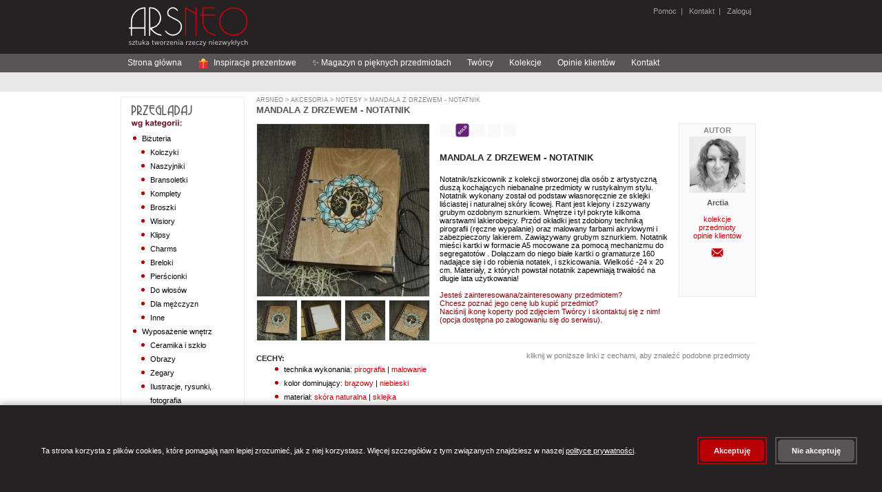

--- FILE ---
content_type: text/html;charset=UTF-8
request_url: https://arsneo.pl/przedmioty/6049463,mandala-pirografia-drzewo.html
body_size: 21191
content:
<?xml version="1.0" encoding="UTF-8"?>
<!DOCTYPE html PUBLIC "-//W3C//DTD XHTML 1.0 Strict//EN" "http://www.w3.org/TR/xhtml1/DTD/xhtml1-strict.dtd" >
<html xmlns="http://www.w3.org/1999/xhtml">
        <head>

            
            <script src="/a4j/g/3_3_1.GAorg.ajax4jsf.javascript.AjaxScript" type="text/javascript"></script><script>
                window.dataLayer = window.dataLayer || [];
                function gtag(){dataLayer.push(arguments);}

                // Ustaw domyślny stan zgód (denied)
                gtag('consent', 'default', {
                    'analytics_storage': 'denied',
                    'ad_storage': 'denied',
                    'ad_user_data': 'denied',
                    'ad_personalization': 'denied',
                    'wait_for_update': 500
                });
            </script>

                
                <script type="text/javascript">
                    window.GTM_CONTAINER_ID = 'GTM-5VN5D65Q'
                </script>
                <script type="text/javascript" src="/s/js/gtm-init.js"></script>
                

                <meta http-equiv="content-type" content="text/html;charset=UTF-8" />
            <meta http-equiv="cache-control" content="no-transform, max-age=0" />
            <meta http-equiv="cache-control" content="no-store, no-cache, must-revalidate, post-check=0, pre-check=0" />
            <meta http-equiv="pragma" content="no-cache" />
            <meta http-equiv="expires" content="-1" />
            <meta name="keywords" content="mandala,pirografia,drzewo" />
            <meta name="description" content="Notatnik/szkicownik z kolekcji stworzonej dla os&oacute;b z artystyczn&#261; dusz&#261; kochaj&#261;cych niebanalne przedmioty w rustykalnym stylu. Notatnik wykonany zosta&#322; od podstaw w&#322;asnor&#281;cznie ze sklejki li&#347;ciastej i(...)" />
            <meta name="revisit-after" content="7 days" />
            <meta name="robots" content="index, follow" />
                <link rel="stylesheet" href="/s/css/styles-v0_7_50.css" type="text/css" media="screen" />
                <link rel="stylesheet" href="/s/css/commonStyles-v0_1_39.css" type="text/css" media="screen" />
                <link rel="stylesheet" href="/s/css/cmsStyles-v0_1_27.css" type="text/css" media="screen" />
                <link rel="icon" href="/favicon.ico" type="image/x-icon" />
                <link rel="shortcut icon" href="/favicon.ico" type="image/x-icon" /> 
                <script type="text/javascript" src="/s/js/functions-v0_6_3.js"></script>
            <script type="text/javascript" src="/s/js/thickbox.3.1_m3/jquery.js"></script>
            <script type="text/javascript" src="/s/js/thickbox.3.1_m3/thickbox.js"></script>
            <link rel="stylesheet" href="/s/js/thickbox.3.1_m3/thickbox.css" type="text/css" media="screen" />
                <title>mandala,pirografia,drzewo - Notesy - Akcesoria w ArsNeo</title>
        </head>

<body>

    
    <noscript>
        <iframe src="https://www.googletagmanager.com/ns.html?id=GTM-5VN5D65Q" height="0" width="0" style="display:none;visibility:hidden"></iframe>
    </noscript>
    

    <div id="page"> 
        <div id="header"><a href="https://arsneo.pl">
            <img class="headerMain" src="/s/cimg/logo.png" alt="ArsNeo - Sztuka tworzenia rzeczy niezwyk&#322;ych" /></a>
        
        
        
             
              
        <span class="headerUserMenu">
                
                <a href="/howTo/pomoc.xhtml">Pomoc</a>&nbsp; | &nbsp;
                <a href="/kontakt.xhtml">Kontakt</a>&nbsp; | &nbsp;<a href="#" onclick="document.location.href='/login.xhtml'">
                    Zaloguj</a>
        </span>
        </div>     
        
        <div id="HorizontalMenu">
        
        
        <div id="navigation">
        
            <ul>
                <li><a href="/">Strona g&#322;&oacute;wna</a></li>
                <li><a href="/inspiracje-prezentowe.html"><svg width="16" height="16" viewBox="0 0 36 36" style="vertical-align: middle; margin-right: 4px;">
                    
                    <path fill="#DD2E44" d="M32 14v18c0 1.1-.9 2-2 2H6c-1.1 0-2-.9-2-2V14h28z"></path>
                    
                    <path fill="#F4900C" d="M4 10h28v4H4z"></path>
                    
                    <path fill="#F4900C" d="M16 10h4v24h-4z"></path>
                    
                    <path fill="#FFCC4D" d="M18 2c-3.3 0-6 2.7-6 6 0 1.4.5 2.7 1.3 3.7L18 10l4.7 1.7c.8-1 1.3-2.3 1.3-3.7 0-3.3-2.7-6-6-6z"></path>
                    
                    <path fill="#FFCC4D" d="M18 2c3.3 0 6 2.7 6 6 0 1.4-.5 2.7-1.3 3.7L18 10l-4.7 1.7c-.8-1-1.3-2.3-1.3-3.7 0-3.3 2.7-6 6-6z"></path>
                </svg> Inspiracje prezentowe</a></li>
                <li><a href="/magazyn-o-pieknych-przedmiotach.html">&#10024; Magazyn o pi&#281;knych przedmiotach</a></li>


                <li><a href="/tworcy.html">Tw&oacute;rcy</a></li>
                <li><a href="/kolekcje.html">Kolekcje</a></li>
                <li><a href="/opinie.html">Opinie klient&oacute;w</a></li>
                <li><a href="/kontakt.html">Kontakt</a></li>
                
            </ul> 
        
        </div>
        </div>
        
        <div id="SearchMenu">
        </div>         

        <div id="Column1">

    <div class="sideModule">
        <h3>                                 
                <img src="/s/img/browseByCategory.png" alt="Przegl&#261;daj wg kategorii" />
        </h3>
                    <div class="categoriesTree"><ul><li><a href="/kategorie/bizuteria.html" id="cat:3">Biżuteria</a><ul><li><a href="/kategorie/kolczyki.html" id="cat:5">Kolczyki</a></li><li><a href="/kategorie/naszyjniki.html" id="cat:7">Naszyjniki</a></li><li><a href="/kategorie/bransoletki.html" id="cat:9">Bransoletki</a></li><li><a href="/kategorie/bizuteria-komplety.html" id="cat:11">Komplety</a></li><li><a href="/kategorie/broszki.html" id="cat:13">Broszki</a></li><li><a href="/kategorie/wisiory.html" id="cat:15">Wisiory</a></li><li><a href="/kategorie/klipsy.html" id="cat:17">Klipsy</a></li><li><a href="/kategorie/charms.html" id="cat:351921">Charms</a></li><li><a href="/kategorie/breloki.html" id="cat:19">Breloki</a></li><li><a href="/kategorie/pierscionki.html" id="cat:21">Pierścionki</a></li><li><a href="/kategorie/do-wlosow.html" id="cat:23">Do włosów</a></li><li><a href="/kategorie/dla-mezczyzn.html" id="cat:25">Dla mężczyzn</a></li><li><a href="/kategorie/inne.html" id="cat:27">Inne</a></li></ul></li><li><a href="/kategorie/wyposazenie-wnetrz.html" id="cat:254">Wyposażenie wnętrz</a><ul><li><a href="/kategorie/ceramika-i-szklo.html" id="cat:256">Ceramika i szkło</a></li><li><a href="/kategorie/obrazy.html" id="cat:258">Obrazy</a></li><li><a href="/kategorie/zegary.html" id="cat:5070464">Zegary</a></li><li><a href="/kategorie/ilustracje-rysunki-fotografia.html" id="cat:260">Ilustracje, rysunki, fotografia</a></li><li><a href="/kategorie/pudelka.html" id="cat:262">Pudełka</a></li><li><a href="/kategorie/ramki.html" id="cat:264">Ramki</a></li><li><a href="/kategorie/lusterka.html" id="cat:266">Lusterka</a></li><li><a href="/kategorie/magnesy-na-lodowke.html" id="cat:268">Magnesy na lodówkę</a></li><li><a href="/kategorie/swieczniki.html" id="cat:270">Świeczniki</a></li><li><a href="/kategorie/herbatnice.html" id="cat:272">Herbatnice</a></li><li><a href="/kategorie/chusteczniki.html" id="cat:274">Chusteczniki</a></li><li><a href="/kategorie/wystroj-wnetrza-komplety.html" id="cat:276">Komplety</a></li><li><a href="/kategorie/wystroj-wnetrza-inne.html" id="cat:278">Inne</a></li></ul></li><li><a href="/kategorie/torebki.html" id="cat:280">Torebki</a><ul><li><a href="/kategorie/na-ramie.html" id="cat:282">Na ramię</a></li><li><a href="/kategorie/do-reki.html" id="cat:284">Do ręki</a></li><li><a href="/kategorie/podrozne.html" id="cat:286">Podróżne</a></li><li><a href="/kategorie/na-zakupy.html" id="cat:288">Na zakupy</a></li><li><a href="/kategorie/torebki-inne.html" id="cat:292">Inne</a></li></ul></li><li><a href="/kategorie/dodatki.html" id="cat:294">Dodatki</a><ul><li><a href="/kategorie/szale-apaszki.html" id="cat:5070462">Szale, apaszki</a></li><li><a href="/kategorie/kosmetyczki.html" id="cat:296">Kosmetyczki</a></li><li><a href="/kategorie/portmonetki.html" id="cat:298">Portmonetki</a></li><li><a href="/kategorie/etui.html" id="cat:300">Etui</a></li><li><a href="/kategorie/piorniki.html" id="cat:302">Piórniki</a></li><li><a href="/kategorie/dodatki-komplety.html" id="cat:304">Komplety</a></li><li><a href="/kategorie/dodatki-inne.html" id="cat:306">Inne</a></li></ul></li><li><a href="/kategorie/akcesoria.html" id="cat:308">Akcesoria</a><ul><li><a href="/kategorie/albumy.html" id="cat:310">Albumy</a></li><li><a href="/kategorie/notesy.html" id="cat:312">Notesy</a></li><li><a href="/kategorie/kartki-okolicznosciowe.html" id="cat:314">Kartki okolicznościowe</a></li><li><a href="/kategorie/zabawki.html" id="cat:7662">Zabawki</a></li><li><a href="/kategorie/dla-dzieci.html" id="cat:42372">Dla dzieci</a></li><li><a href="/kategorie/zakladki-do-ksiazek.html" id="cat:316">Zakładki do książek</a></li><li><a href="/kategorie/akcesoria-komplety.html" id="cat:318">Komplety</a></li><li><a href="/kategorie/akcesoria-inne.html" id="cat:320">Inne</a></li></ul></li></ul>
                    </div>
    </div>

    <div class="sideModule">
        <h3>                                 
                <img src="/s/img/browseByColor.png" alt="Przegl&#261;daj wg koloru" />
        </h3>
                    <div class="chooseColor"><a href="/cechy/30,kolor-dominujacy-bialy.html">
                                <img src="/s/img/colors/white.png" alt="bia&#322;y" title="bia&#322;y" /></a><a href="/cechy/31,kolor-dominujacy-ecru.html">
                                <img src="/s/img/colors/ecru.png" alt="ecru" title="ecru" /></a><a href="/cechy/32,kolor-dominujacy-zolty.html">
                                <img src="/s/img/colors/yellow.png" alt="&#380;&oacute;&#322;ty" title="&#380;&oacute;&#322;ty" /></a><a href="/cechy/33,kolor-dominujacy-pomaranczowy.html">
                                <img src="/s/img/colors/orange.png" alt="pomara&#324;czowy" title="pomara&#324;czowy" /></a><a href="/cechy/34,kolor-dominujacy-czerwony.html">
                                <img src="/s/img/colors/red.png" alt="czerwony" title="czerwony" /></a><a href="/cechy/35,kolor-dominujacy-bordowy.html">
                                <img src="/s/img/colors/maroon.png" alt="bordowy" title="bordowy" /></a><a href="/cechy/36,kolor-dominujacy-zielony.html">
                                <img src="/s/img/colors/green.png" alt="zielony" title="zielony" /></a><a href="/cechy/37,kolor-dominujacy-szary.html">
                                <img src="/s/img/colors/grey.png" alt="szary" title="szary" /></a><a href="/cechy/38,kolor-dominujacy-niebieski.html">
                                <img src="/s/img/colors/blue.png" alt="niebieski" title="niebieski" /></a><a href="/cechy/39,kolor-dominujacy-granatowy.html">
                                <img src="/s/img/colors/navy.png" alt="granatowy" title="granatowy" /></a><a href="/cechy/40,kolor-dominujacy-fioletowy.html">
                                <img src="/s/img/colors/violet.png" alt="fioletowy" title="fioletowy" /></a><a href="/cechy/41,kolor-dominujacy-rozowy.html">
                                <img src="/s/img/colors/pink.png" alt="r&oacute;&#380;owy" title="r&oacute;&#380;owy" /></a><a href="/cechy/42,kolor-dominujacy-brazowy.html">
                                <img src="/s/img/colors/brown.png" alt="br&#261;zowy" title="br&#261;zowy" /></a><a href="/cechy/43,kolor-dominujacy-czarny.html">
                                <img src="/s/img/colors/black.png" alt="czarny" title="czarny" /></a><a href="/cechy/44,kolor-dominujacy-zloty.html">
                                <img src="/s/img/colors/gold.png" alt="z&#322;oty" title="z&#322;oty" /></a><a href="/cechy/45,kolor-dominujacy-srebrny.html">
                                <img src="/s/img/colors/silver.png" alt="srebrny" title="srebrny" /></a><a href="/cechy/46,kolor-dominujacy-bezbarwny.html">
                                <img src="/s/img/colors/transparent.png" alt="bezbarwny" title="bezbarwny" /></a><a href="/cechy/47,kolor-dominujacy-multikolor.html">
                                <img src="/s/img/colors/multicolor.png" alt="multikolor" title="multikolor" /></a>
                    </div>
    </div>

    <div class="sideModule">
        <h3>                                     
                <img src="/s/img/my.png" />
        </h3>
            
                <div class="yourArsneo">
                   <a href="/wiadomosci/mojeWiadomosci.xhtml">
                        <img src="/s/img/usersIcon/mail.png" />Wiadomo&#347;ci
                    </a>




                    <br />
                    <a href="/mojekonto/zamowienia.xhtml">
                        <img src="/s/img/usersIcon/history.png" />Historia zam&oacute;wie&#324;
                    </a>




                </div>
    </div>

    <div class="sideModule">
        <h3>                                     
                <img src="/s/img/kontakt.png" />
        </h3>
                <div class="contact">
                    Szukasz kontaktu z nami? 
                    <br />
                    
                    <a href="/kontakt.xhtml" styleClass="moreContact">
                        kliknij tutaj i przejd&#378; do dzia&#322;u kontaktu
                        <img src="/s/img/next.png" />
                    </a>
                </div>
    </div>
        </div>
        
        <div id="Column2">
            <div class="sites">
    
    <p class="currentPath">
                    <a href="/main.xhtml">ArsNeo</a>&nbsp;&gt;<a href="/kategorie/akcesoria.html"> Akcesoria</a>&nbsp;&gt;<a href="/kategorie/notesy.html"> Notesy</a>&nbsp;&gt;<a href="/przedmioty/6049463,mandala-pirografia-drzewo.html"> mandala z drzewem - notatnik</a>
    </p>
    
        <h2>mandala z drzewem - notatnik</h2>
        
        <div class="itemDetailsItem">
            <div class="itemPhotos">





                    <a href="https://i6.arsneo.pl/e99d4142e7dbcc161595bd17f063e668569f316c.jpg" class="thickbox" rel="gallery-item"><img id="mainImage" src="https://i6.arsneo.pl/f65a256c18577f9ee20809f3cf976f781665bda7.jpg" alt="mandala,pirografia,drzewo - Notesy - Akcesoria" title="mandala,pirografia,drzewo - Notesy - Akcesoria" class="itemDetailsItem" />
   
                    </a>
                    
                    <br />
                                
                                <a href="https://i6.arsneo.pl/e99d4142e7dbcc161595bd17f063e668569f316c.jpg" class="thickbox" rel="gallery-item"><img src="https://i6.arsneo.pl/763812be8d6ca4c3eca68af103b3ecb799ccf80b.jpg" alt="Notesy mandala,pirografia,drzewo" onmouseover="swapImage('mainImage','https://i6.arsneo.pl/f65a256c18577f9ee20809f3cf976f781665bda7.jpg')" title="Notesy" class="itemDetailsItemThumbnails" />
                                </a>
                                
                                <a href="https://i6.arsneo.pl/cabae731fe0f42f2df34962ff69aff3419651582.jpg" class="thickbox" rel="gallery-item"><img src="https://i6.arsneo.pl/6635ecc1a9c5c3acaa15b8956973a05e5df0ebe6.jpg" alt="Notesy mandala,pirografia,drzewo" onmouseover="swapImage('mainImage','https://i6.arsneo.pl/c6fd53aee1d1e51b5569fc0935904e58dfab09de.jpg')" title="Notesy" class="itemDetailsItemThumbnails" />
                                </a>
                                
                                <a href="https://i6.arsneo.pl/e5fb3978b16f9cb944c4cf5ebfe89b4fe58dfa79.jpg" class="thickbox" rel="gallery-item"><img src="https://i6.arsneo.pl/824d1dffcd450c21a79712655e654672f0b2eb19.jpg" alt="Notesy mandala,pirografia,drzewo" onmouseover="swapImage('mainImage','https://i6.arsneo.pl/978a501c05f92ad9f9c389f00c90f453da319778.jpg')" title="Notesy" class="itemDetailsItemThumbnails" />
                                </a>
                                
                                <a href="https://i6.arsneo.pl/95fb44fe41f51ef5e296ef320387c5344c0a9ced.jpg" class="thickbox" rel="gallery-item"><img src="https://i6.arsneo.pl/fdf47639433d7f814051393343912582e0d97e7f.jpg" alt="Notesy mandala,pirografia,drzewo" onmouseover="swapImage('mainImage','https://i6.arsneo.pl/649b8ee96b36a97e59435b25918d07715c3f73b6.jpg')" title="Notesy" class="itemDetailsItemThumbnails" />
                                </a>
                            <br class="clearLeft" />        
            </div>


            <div class="itemDetailsAboutArtist">
                <div class="itemDetailsAboutArtistInfo">Autor</div>          
                <p class="sellerFoto"><a href="/tworcy/arctia.html" class="sellerPhoto"><img src="https://i6.arsneo.pl/0b6769303e770a2a638bff3866df6f1d92035a16.jpg" alt="Arctia" class="artistListPhoto" /></a>
                </p>

            <div class="aboutArtist"><span class="itemDetailsAboutArtistName">Arctia</span>
                    <br />
                    <br /><a href="/kolekcje-wg-artysty/arctia.html">kolekcje</a>
                    
                    <br /><a href="/tworcy/arctia.html">przedmioty</a>
                    <br /><a href="/opinie-tworcy/arctia.html">opinie klient&oacute;w</a>
                    
                    <br />
                    <br />    
	    <form action="/wiadomosci/pytanieDoTworcy.xhtml" method="post">
	        <input type="hidden" name="tuid" value="0955e7df869caea96006b89642a9dd491393ecba" />
	        <input type="hidden" name="mpdiid" value="6049463" />
	        <input type="image" src="/s/img/messages/contactIcon.png" alt="Wy&#347;lij wiadomo&#347;&#263; do Tw&oacute;rcy" title="Wy&#347;lij wiadomo&#347;&#263; do Tw&oacute;rcy" />
	    </form>

            </div>
              
     
          
            </div> 
            
            <p>
    <img src="/s/img/icons/reservation_false.png" alt=" " title="" />&nbsp;<img src="/s/img/icons/sold_true.png" alt=" " title="Przedmiot sprzedany" />&nbsp;<img src="/s/img/icons/order_similar_false.png" alt=" " title="" />&nbsp;<img src="/s/img/icons/vacation_false.png" alt=" " title="" />
        <img src="/s/img/icons/only_in_set_false.png" alt=" " title="" />
                <br />






                <br />

                
            </p>
            

            <p class="itemDetailsName">mandala z drzewem - notatnik        
            </p>
 
            <div class="p">Notatnik/szkicownik z kolekcji stworzonej dla os&oacute;b z artystyczn&#261; dusz&#261; kochaj&#261;cych niebanalne przedmioty w rustykalnym stylu. Notatnik wykonany zosta&#322; od podstaw w&#322;asnor&#281;cznie ze sklejki li&#347;ciastej i naturalnej sk&oacute;ry licowej. Rant jest klejony i zszywany grubym ozdobnym sznurkiem. Wn&#281;trze i ty&#322; pokryte kilkoma warstwami lakierobejcy. Prz&oacute;d ok&#322;adki jest zdobiony technik&#261; pirografii (r&#281;czne wypalanie) oraz malowany farbami akrylowymi i zabezpieczony lakierem. Zawi&#261;zywany grubym sznurkiem. Notatnik mie&#347;ci kartki w formacie A5 mocowane za pomoc&#261; mechanizmu do segregatot&oacute;w . Do&#322;&#261;czam do niego bia&#322;e kartki o gramaturze 160 nadaj&#261;ce si&#281; i do robienia notatek, i szkicowania. Wielko&#347;&#263; -24 x 20 cm. Materia&#322;y, z kt&oacute;rych powsta&#322; notatnik zapewniaj&#261; trwa&#322;o&#347;&#263; na d&#322;ugie lata u&#380;ytkowania!
                <br />
                <br />
                <span style="color: maroon;">Jeste&#347; zainteresowana/zainteresowany przedmiotem?<br />Chcesz pozna&#263; jego cen&#281; lub kupi&#263; przedmiot?<br />
                    Naci&#347;nij ikon&#281; koperty pod zdj&#281;ciem Tw&oacute;rcy i skontaktuj si&#281; z nim!<br />
                    (opcja dost&#281;pna po zalogowaniu si&#281; do serwisu).</span>



















            </div>
        </div>
 

       

        <p class="lineSolid"></p>      
        
        <div class="moduleCenter">  
            <form id="displayOptions" method="post" class="itemDetailsOnlySelectedCategory">
                <input type="hidden" name="rtc" />
                <span>
                    kliknij w poni&#380;sze linki z cechami, aby znale&#378;&#263; podobne przedmioty
                </span>




            </form>       
                      
            <h4>Cechy:</h4>
            
            <ul class="itemDetailsSimilarItems">
                    <li> technika wykonania: <a href="/cechy/3736038-notesy,technika-wykonania-pirografia.html">pirografia</a> | <a href="/cechy/349-notesy,technika-wykonania-malowanie.html">malowanie</a>    
                    </li>
                    <li> kolor dominuj&#261;cy: <a href="/cechy/42-notesy,kolor-dominujacy-brazowy.html">br&#261;zowy</a> | <a href="/cechy/38-notesy,kolor-dominujacy-niebieski.html">niebieski</a>    
                    </li>
                    <li> materia&#322;: <a href="/cechy/337-notesy,material-skora-naturalna.html">sk&oacute;ra naturalna</a> | <a href="/cechy/572-notesy,material-sklejka.html">sklejka</a>    
                    </li>
                    <li> charakter: <a href="/cechy/228-notesy,charakter-retro.html">retro</a>    
                    </li>
            </ul>
        </div>
        
        <div class="moduleCenter">
                                            
        </div>      

    
        
       
       <p class="lineSolid"></p>  
       
        <div class="moduleCenter">

            <h4>Zobacz inne przedmioty:</h4>
            <div>
            
                <ul class="itemDetailsSimilarItems">
                        <li>
                            tego samego tw&oacute;rcy:<a href="/tworcy/arctia.html"> Arctia</a>
                        </li>
                     <li>
                        z tej samej kategorii:<a href="/kategorie/notesy,recznie-robione-oryginalne-notesy-notatniki-hand-made-datowniki.html" title="Notesy"> Akcesoria &gt; Notesy</a>                    
                     </li>   
                </ul>                               
            </div>
        </div>    
        
        <p class="lineSolid"></p>       
 
            <p class="lineSolid"></p>  
           
            <div class="moduleCenter">
    
                <h4>Ostatnie opinie dla tego Tw&oacute;rcy:</h4>
                <div>

    <table class="feedback">
        <tr>
            <td colspan="5" class="white">
            </td>
        </tr>
        <tr>
            <th>
                Ocena
            </th>
            <th>
                Komentarz
            </th>
            <th class="feedbackDate">
                Data
                <br />
                wystawienia
            </th>
            <th class="feedbackPhotoItem">
                Opinia do przedmiotu
            </th>
        </tr>
            <tr>
                <td class="center">                    
                    <img src="/s/img/opinion_1.png" />
                    <br />
                </td>
                <td>Szkatu&#322;ka przepi&#281;kna.
Osoba obdarowana zachwycona.
Dzi&#281;kuj&#281;.
                </td>
                <td class="feedbackDate">31/07/2025 22:09                                 
                </td>
                <td class="feedbackPhotoItem"><a href="/przedmioty/6574035,sowa-malowana.html"><img src="https://i7.arsneo.pl/0746457fda805676fdb6c050e9fb52e264644045.jpg" class="orderConfirmationPagePhotoOfItem" /></a>
                </td>
            </tr>
            <tr>
                <td class="center">                    
                    <img src="/s/img/opinion_1.png" />
                    <br />
                </td>
                <td>Bardzo &#322;adne, dzi&#281;kuj&#281;.
                </td>
                <td class="feedbackDate">17/02/2025 11:30                                 
                </td>
                <td class="feedbackPhotoItem"><a href="/przedmioty/6512600,galazki-laka-piaskowanie-grawerowane.html"><img src="https://i6.arsneo.pl/27026f3ed11798937e466a8d9765f24a71adcab7.jpg" class="orderConfirmationPagePhotoOfItem" /></a>
                </td>
            </tr>
            <tr>
                <td class="center">                    
                    <img src="/s/img/opinion_1.png" />
                    <br />
                </td>
                <td>Przepi&#281;kna, okaza&#322;a szkatu&#322;a, dopracowana w najdrobniejszym szczeg&oacute;le. M&oacute;j kolejny, na pewno nie ostatni zakup. Dzi&#281;kuj&#281;!
                </td>
                <td class="feedbackDate">08/02/2025 19:04                                 
                </td>
                <td class="feedbackPhotoItem"><a href="/przedmioty/6506598,wiewiorka-malowana-szkatulka.html"><img src="https://i6.arsneo.pl/8253b52e9a05fd578b92822ae66e7f0ce264c77c.jpg" class="orderConfirmationPagePhotoOfItem" /></a>
                </td>
            </tr>
            <tr>
                <td class="center">                    
                    <img src="/s/img/opinion_1.png" />
                    <br />
                </td>
                <td>Bardzo chcia&#322;abym mie&#263; takiego pi&#281;knego, m&#261;drego,dostojnego i wyrozumia&#322;ego przyjaciela, z kt&oacute;rym zawsze by&#322;abym bezpieczna! Niesamowity pomys&#322; i fantastyczne wykonanie! Rewelacyjny kontakt z Autork&#261; dzie&#322;a, b&#322;yskawiczna dostawa i pancerne wr&#281;cz zabezpieczenie obrazu, kt&oacute;ry uprzednio zosta&#322; przepi&#281;knie zapakowany przez Artystk&#281;! Serdecznie polecam!!!
                </td>
                <td class="feedbackDate">05/02/2025 20:39                                 
                </td>
                <td class="feedbackPhotoItem"><a href="/przedmioty/6506654,niedzwiedz-las-laka-obraz-na-plotnie.html"><img src="https://i6.arsneo.pl/6dccec4d2707f134a1db96755cd41fe789a9bb3b.jpg" class="orderConfirmationPagePhotoOfItem" /></a>
                </td>
            </tr>
            <tr>
                <td class="center">                    
                    <img src="/s/img/opinion_1.png" />
                    <br />
                </td>
                <td>Zachwycaj&#261;cy obraz o aurze tak &#347;wietlistej jak dzieci&#281;ce marzenia o niezale&#380;no&#347;ci, zwiedzaniu &#347;wiata i rozumieniu mowy zwierz&#261;t. Emanuje energi&#261;, optymizmem i rado&#347;ci&#261; &#380;ycia. Urzeka ca&#322;&#261; gam&#261; ciep&#322;ych barw. Polecam utalentowan&#261;  Artystk&#281; i jej niezwyk&#322;e prace!!!!
                </td>
                <td class="feedbackDate">05/02/2025 20:39                                 
                </td>
                <td class="feedbackPhotoItem"><a href="/przedmioty/6501040,rudzik-dziewczynka-basniowy-na-plotnie.html"><img src="https://i6.arsneo.pl/9977bc22345e8cafad9824ae51631ad07bf8b18a.jpg" class="orderConfirmationPagePhotoOfItem" /></a>
                </td>
            </tr>
            <tr>
                <td class="center">                    
                    <img src="/s/img/opinion_1.png" />
                    <br />
                </td>
                <td>Obraz niczym najpi&#281;kniejszy sen przepe&#322;niony rozszeptan&#261; cisz&#261; lasu, poczuciem bezpiecze&#324;stwa, spokojem natury i ufno&#347;ci&#261; ma&#322;ej Elfinki bawi&#261;cej si&#281; na uroczej polanie w&#347;r&oacute;d wybuja&#322;ych, kwitn&#261;cych traw pod opiek&#261; pot&#281;&#380;nej, czujnej nied&#378;wiedzicy. Ulotna chwilo trwaj!!! Fenomenalne dzie&#322;o!!! 
                </td>
                <td class="feedbackDate">05/02/2025 20:39                                 
                </td>
                <td class="feedbackPhotoItem"><a href="/przedmioty/6501089,niedzwiedz-las-laka-obraz-na-plotnie.html"><img src="https://i6.arsneo.pl/75ee2a978c5eba6da1a481c845fe71bd6ab0b9ec.jpg" class="orderConfirmationPagePhotoOfItem" /></a>
                </td>
            </tr>
            <tr>
                <td class="center">                    
                    <img src="/s/img/opinion_1.png" />
                    <br />
                </td>
                <td>Tajemnicza narada w lesie wieczorow&#261; por&#261;. Rudow&#322;osa dziewczynka w otoczeniu zaprzyja&#378;nionych zwierz&#261;t. Jesienne kolory. Ksi&#281;&#380;ycowa po&#347;wiata. Nastrojowy, ciep&#322;y, ba&#347;niowy obraz zauroczy&#322; mnie, zachwyci&#322;a fantazja Autorki dzie&#322;a. To m&oacute;j kolejny zakup u Arctii. Otrzyma&#322;am rewelacyjny upominek w postaci cudnego akrylowego obrazka z przecudnymi ptaszkami na ga&#322;&#261;zce krzewu. Z ca&#322;ego serca polecam Artystk&#281; i jej fenomenalne dzie&#322;a!!!
                </td>
                <td class="feedbackDate">05/02/2025 20:39                                 
                </td>
                <td class="feedbackPhotoItem"><a href="/przedmioty/6501076,sowa-lis-borsuk-las-dziewczyna-obraz.html"><img src="https://i6.arsneo.pl/f740a64300ce3723f124ba7a850d661ff6288e0d.jpg" class="orderConfirmationPagePhotoOfItem" /></a>
                </td>
            </tr>
            <tr>
                <td class="center">                    
                    <img src="/s/img/opinion_1.png" />
                    <br />
                </td>
                <td>Obraz jest fantastyczny. Niezmiennie zadziwia mnie talent Artystki. Kolejna praca w mojej kolekcji z czego bardzo si&#281; ciesz&#281;. Przesy&#322;ka jak zwykle w terminie i odpowiednio zabezpieczona. Dzi&#281;kuj&#281; pi&#281;knie.
                </td>
                <td class="feedbackDate">28/01/2025 12:07                                 
                </td>
                <td class="feedbackPhotoItem"><a href="/przedmioty/6501022,kobieta-wroble-natura-obraz-na-plotnie.html"><img src="https://i6.arsneo.pl/c4c25555349e8f1dc7d69db43d0c7698edcb3e7d.jpg" class="orderConfirmationPagePhotoOfItem" /></a>
                </td>
            </tr>
            <tr>
                <td class="center">                    
                    <img src="/s/img/opinion_1.png" />
                    <br />
                </td>
                <td>PRZE-PI&#280;K-NE   Dzisiaj inauguracja , dzi&#281;kuj&#281;
                </td>
                <td class="feedbackDate">06/12/2024 11:13                                 
                </td>
                <td class="feedbackPhotoItem"><a href="/przedmioty/6234936,galazki-grawerowane-piaskowane.html"><img src="https://i6.arsneo.pl/7552552c9195a877cffc19dda3e1054906d97f28.jpg" class="orderConfirmationPagePhotoOfItem" /></a>
                </td>
            </tr>
            <tr>
                <td class="center">                    
                    <img src="/s/img/opinion_1.png" />
                    <br />
                </td>
                <td>Bardzo &#322;adne. 
                </td>
                <td class="feedbackDate">20/09/2024 14:19                                 
                </td>
                <td class="feedbackPhotoItem"><a href="/przedmioty/6416306,sikorka-malowane-rustykalne.html"><img src="https://i6.arsneo.pl/fb7f6d18187e07614a5c8cf616562a95cfc5c02a.jpg" class="orderConfirmationPagePhotoOfItem" /></a>
                </td>
            </tr>
            <tr>
                <td class="center">                    
                    <img src="/s/img/opinion_1.png" />
                    <br />
                </td>
                <td>Pude&#322;ko &#347;liczne. 
                </td>
                <td class="feedbackDate">20/09/2024 14:19                                 
                </td>
                <td class="feedbackPhotoItem"><a href="/przedmioty/6415971,raniuszki-malowane-lesne.html"><img src="https://i6.arsneo.pl/641fa6f088d70a38f4766b5c9d3c551fb2893fc4.jpg" class="orderConfirmationPagePhotoOfItem" /></a>
                </td>
            </tr>
            <tr>
                <td class="center">                    
                    <img src="/s/img/opinion_1.png" />
                    <br />
                </td>
                <td>Pi&#281;kna szkatu&#322;ka. 
                </td>
                <td class="feedbackDate">20/09/2024 14:19                                 
                </td>
                <td class="feedbackPhotoItem"><a href="/przedmioty/6415866,rudziki-malowane-paprocie-lesne.html"><img src="https://i6.arsneo.pl/0d247b1c4ca33f01a66f5950b111fb80e2d6b57f.jpg" class="orderConfirmationPagePhotoOfItem" /></a>
                </td>
            </tr>
            <tr>
                <td class="center">                    
                    <img src="/s/img/opinion_1.png" />
                    <br />
                </td>
                <td>Bajecznie pi&#281;kny obraz, kt&oacute;ry kojarzy mi si&#281; z rado&#347;ci&#261; &#380;ycia, magi&#261; lunulowej aury, zjednoczeniem z natur&#261;, wolno&#347;ci&#261;, spokojem duszy, wewn&#281;trzn&#261; harmoni&#261;. Tajemnicze, ba&#347;niowe &#263;my mieni&#261; si&#281; odcieniami miedzi, subtelnie po&#322;yskuj&#261;c delikatnymi skrzyde&#322;kami w &#347;wietle ksi&#281;&#380;yca. Fantastyczne dzie&#322;o! Serdecznie polecam Arcti&#281;!!!
                </td>
                <td class="feedbackDate">13/09/2024 18:43                                 
                </td>
                <td class="feedbackPhotoItem"><a href="/przedmioty/6419347,malowany-romantyczny-cmy-motyle-noc-ksiezyc.html"><img src="https://i6.arsneo.pl/26746541b7fe7d9175d848728d02319121b31751.jpg" class="orderConfirmationPagePhotoOfItem" /></a>
                </td>
            </tr>
            <tr>
                <td class="center">                    
                    <img src="/s/img/opinion_1.png" />
                    <br />
                </td>
                <td>Oczarowa&#322; mnie ten intryguj&#261;cy, arcyciekawy, niesamowity obraz przedstawiaj&#261;cy synergi&#281; &#380;ycia i natury, istot&#281; wszechistnienia, uniwersum byt&oacute;w... zachwyci&#322;a mnie artystyczna wizja oraz spos&oacute;b jej przedstawienia przez Artystk&#281;. Wspania&#322;y kontakt z Autork&#261; dzie&#322;a, &#347;wietny zakup! Polecam!!!!
                </td>
                <td class="feedbackDate">14/06/2024 15:11                                 
                </td>
                <td class="feedbackPhotoItem"><a href="/przedmioty/6378539,romantyczny-malowany-ruda-kobieta-kwiaty.html"><img src="https://i6.arsneo.pl/eab3d652eaa7f9a1d8e33be3b66cd33aac1dfc6b.jpg" class="orderConfirmationPagePhotoOfItem" /></a>
                </td>
            </tr>
            <tr>
                <td class="center">                    
                    <img src="/s/img/opinion_1.png" />
                    <br />
                </td>
                <td>Fascynuj&#261;cy obraz, kt&oacute;ry zachwyca promienn&#261; subtelno&#347;ci&#261; dziewczyny, koronkow&#261; delikatno&#347;ci&#261; &#263;my, magi&#261; ulotnej chwili. Artystka uchwyci&#322;a radosny nastr&oacute;j &#347;wietlistego, s&#322;onecznego poranka, jedynego w swoim rodzaju. To m&oacute;j kolejny satysfakcjonuj&#261;cy zakup u Arctii. Wraz z pieczo&#322;owicie, a zarazem estetycznie zapakowanym obrazem otrzyma&#322;am w prezencie rewelacyjn&#261; akwarel&#281; przedstawiaj&#261;c&#261; rudzika. Serdecznie polecam Arcti&#281;!
                </td>
                <td class="feedbackDate">23/05/2024 23:44                                 
                </td>
                <td class="feedbackPhotoItem"><a href="/przedmioty/6366070,romantyczny-malowany-ruda-kobieta.html"><img src="https://i6.arsneo.pl/20e40d8a4ca46d9fed4a6ba018cd2dce3fbe98ab.jpg" class="orderConfirmationPagePhotoOfItem" /></a>
                </td>
            </tr>
            <tr>
                <td class="center">                    
                    <img src="/s/img/opinion_1.png" />
                    <br />
                </td>
                <td>Gdy patrz&#281; na ten niezwykle sugestywny obraz, moje my&#347;li zwracaj&#261; si&#281; ku Profesor Simonie Kossak nazywanej &quot;Matk&#261; zwierz&#261;t w potrzebie&quot;, kt&oacute;ra z sukcesem prowadzi&#322;a nieust&#281;pliw&#261; walk&#281; ze stosowanymi przez innych naukowc&oacute;w, niehumanitarnymi metodami od&#322;owu zwierz&#261;t, a w szczeg&oacute;lno&#347;ci nied&#378;wiedzi. Jest to obraz z cudownym przes&#322;aniem! Dzi&#281;kuj&#281; Autorce dzie&#322;a za ten niezwyk&#322;y przekaz ukryty w jej wizji przyja&#378;ni cz&#322;owieka z natur&#261;. Serdecznie polecam!!!
                </td>
                <td class="feedbackDate">23/05/2024 16:12                                 
                </td>
                <td class="feedbackPhotoItem"><a href="/przedmioty/6365748,lesny-basniowy-malowany.html"><img src="https://i6.arsneo.pl/2829d6f8b88ec0d6eea11518b80daed849f6db59.jpg" class="orderConfirmationPagePhotoOfItem" /></a>
                </td>
            </tr>
            <tr>
                <td class="center">                    
                    <img src="/s/img/opinion_1.png" />
                    <br />
                </td>
                <td>Bardzo &#322;adna skrzynka z kolorowym sympatycznym liskiem, solidnie wykonana  i przydatna w domu. Dzi&#281;kuj&#281; i polecam. 
                </td>
                <td class="feedbackDate">02/05/2024 09:37                                 
                </td>
                <td class="feedbackPhotoItem"><a href="/przedmioty/6233938,lis-w-czapce-malowany.html"><img src="https://i6.arsneo.pl/b9f0e755fb82607d35f439b297f5608a1fc417db.jpg" class="orderConfirmationPagePhotoOfItem" /></a>
                </td>
            </tr>
            <tr>
                <td class="center">                    
                    <img src="/s/img/opinion_1.png" />
                    <br />
                </td>
                <td>&quot;Wilczy&quot; Ksi&#281;&#380;yc w nowiu, garbaty Ksi&#281;&#380;yc w &quot;lisiej czapie&quot;, sowia na tle Ksi&#281;&#380;yca w kwadrze, sierp Ksi&#281;&#380;yca roz&#347;wietlaj&#261;cy nocne niebo, ba&#347;niowy kwiat paproci, cykle &#380;ycia, zew natury, harmonia dnia i nocy, rytua&#322; p&oacute;r roku, odwieczny rytm determinuj&#261;cy ziemski &#380;ywot, delikatne efemyczne dzwonki na tle nieprzemijaj&#261;cego astronomicznego nieba niczym b&#322;&#281;kitne gwiazdki...zamy&#347;leni nocni &#322;owcy, zapatrzeni w hipnotyzuj&#261;ce &#347;wiat&#322;o Ksi&#281;&#380;yca...w przysz&#322;o&#347;&#263;...fantastyczny obraz z dusz&#261;!!! Absolutna rewelacja jak wszystkie dzie&#322;a Arctii!! Dzi&#281;kuj&#281; Artystce za perfekcyjny rysunek &#322;ani do&#322;&#261;czony jako upominek i za b&#322;yskawiczn&#261; wysy&#322;k&#281; dzie&#322;a. Szczerze, serdecznie polecam Arcti&#281;!!!
                </td>
                <td class="feedbackDate">01/03/2024 12:55                                 
                </td>
                <td class="feedbackPhotoItem"><a href="/przedmioty/6313091,lis-sowa-ksiezyc-malowany.html"><img src="https://i6.arsneo.pl/7be776c35989b382bc0cd9579a0999ef5a51cf27.jpg" class="orderConfirmationPagePhotoOfItem" /></a>
                </td>
            </tr>
            <tr>
                <td class="center">                    
                    <img src="/s/img/opinion_1.png" />
                    <br />
                </td>
                <td>Ten ba&#347;niowy obraz za ka&#380;dym razem zabiera mnie w magiczn&#261; podr&oacute;&#380; nie tylko do krainy marze&#324;, ale tak&#380;e do czas&oacute;w dzieci&#324;stwa mojej Ali. I chocia&#380; zapewne to nie jest Ta Alicja ani Ten Kr&oacute;lik &#380;e s&#322;awnej Krainy Czar&oacute;w, to jednak skojarzenie jest nieuchronne z powodu tajemniczej aury dzie&#322;a, imienia mojej c&oacute;rki i podobie&#324;stwa namalowanej dziewczynki w ubiorze, kolorze w&#322;os&oacute;w, gestach. Perfekcyjne wykonanie w po&#322;&#261;czeniu z niezwykle ciep&#322;ym kontaktem z Artystk&#261; powoduj&#261; pe&#322;n&#261; satysfakcj&#281; z zakupu. Polecam!!!
                </td>
                <td class="feedbackDate">01/03/2024 01:04                                 
                </td>
                <td class="feedbackPhotoItem"><a href="/przedmioty/6313075,las-zajac-malowany.html"><img src="https://i6.arsneo.pl/95be516941a5f8d4952eb7cc755a329b06a27c62.jpg" class="orderConfirmationPagePhotoOfItem" /></a>
                </td>
            </tr>
            <tr>
                <td class="center">                    
                    <img src="/s/img/opinion_1.png" />
                    <br />
                </td>
                <td>Intryguj&#261;ca kompozycja, ciekawa kolorystyka urzekaj&#261;ca ca&#322;&#261; gam&#261; odcieni szmaragdowej zieleni, hipnotyzuj&#261;ca posta&#263; sowy w po&#322;&#261;czeniu z perfekcyjnym warsztatem tw&oacute;rczym Artystki czyni&#261; &quot;Le&#347;nego Ducha&quot; zjawiskowym skarbem dla wyobra&#378;ni, uczt&#261; dla oczu i duszy, niezapomnianym artystycznym przekazem. Rewelacyjny obraz!!! B&#322;yskawiczna wysy&#322;ka, &#347;wietnie zabezpieczaj&#261;ce opakowanie, cudowny kontakt z Autork&#261; dzie&#322;a, do&#322;&#261;czony gratis w postaci genialnego rysunku A4 przedstawiaj&#261;cego kr&oacute;lika (nasze ulubione zwierz&#261;tko) powoduj&#261; rado&#347;&#263; i ogromn&#261; satysfakcj&#281; z zakupu. Stanowczo polecam Arcti&#281; i jej Tw&oacute;rczo&#347;&#263;!!!
                </td>
                <td class="feedbackDate">01/02/2024 21:45                                 
                </td>
                <td class="feedbackPhotoItem"><a href="/przedmioty/6289776,lesny-basniowy-malowany.html"><img src="https://i6.arsneo.pl/ffdcc87bb06efb15ffc5bf6e13fbb4385417977b.jpg" class="orderConfirmationPagePhotoOfItem" /></a>
                </td>
            </tr>
            <tr>
                <td class="center">                    
                    <img src="/s/img/opinion_1.png" />
                    <br />
                </td>
                <td>Kobieta-Kwiat
Synergia dusz zapl&#261;tanie 
materii czasu przenikanie
&#347;wiat&#322;a &#380;ycia
              mrok i blask
jedno&#347;&#263; byt&oacute;w 
              &quot;ponadczas&quot;.
Dzi&#281;kuj&#281; Artystce za niezwyk&#322;y portret, obok kt&oacute;rego nikt z mojej rodziny nie potrafi przej&#347;&#263; oboj&#281;tnie... zupe&#322;nie nas urzek&#322;a subtelna, tajemnicza posta&#263; cudnej dziewczyny. Genialne dzie&#322;o!!! Absolutna rewelacja!!! Serdecznie polecam Arcti&#281;!!!

                </td>
                <td class="feedbackDate">01/02/2024 21:45                                 
                </td>
                <td class="feedbackPhotoItem"><a href="/przedmioty/6297642,nowoczesny-obraz-kobieca-natura-rudowlosa.html"><img src="https://i6.arsneo.pl/b240b88c48f0d1215c43c887c2203642e4aba273.jpg" class="orderConfirmationPagePhotoOfItem" /></a>
                </td>
            </tr>
            <tr>
                <td class="center">                    
                    <img src="/s/img/opinion_1.png" />
                    <br />
                </td>
                <td>Oto siedz&#281; sobie w&#347;r&oacute;d rozszeptanych ro&#347;in, s&#322;ucham o czym plotkuj&#261; mchy i paprocie, &#347;ledz&#281; miarowe tuptanie mr&oacute;wek, zagaduj&#281; aksamitne motyle, przytulam si&#281; do jelonka. Zas&#322;uchana w d&#378;wi&#281;czny szczebiot ptak&oacute;w, uko&#322;ysana koj&#261;cym &#347;piewem lasu, zapatrzona w migotliwy taniec s&#322;onecznych lusterek na kroplach rosy, czuj&#281; si&#281; bezgranicznie radosna, bezpieczna i szcz&#281;&#347;liwa. Beztroski czasie trwaj!...
                </td>
                <td class="feedbackDate">24/01/2024 01:15                                 
                </td>
                <td class="feedbackPhotoItem"><a href="/przedmioty/6289791,lesny-basniowy-obraz-malowany.html"><img src="https://i6.arsneo.pl/37939a119ce713d6969e3d0502bc11931d6b8f80.jpg" class="orderConfirmationPagePhotoOfItem" /></a>
                </td>
            </tr>
            <tr>
                <td class="center">                    
                    <img src="/s/img/opinion_1.png" />
                    <br />
                </td>
                <td>Kufel bardzo fajny. Wsp&oacute;&#322;praca z Pani&#261; Artystk&#261; jak zawsze bardzo sprawna, rzeczowa i w mi&#322;ej atmosferze. Dzi&#281;kuj&#281; bardzo. 
                </td>
                <td class="feedbackDate">18/01/2024 09:02                                 
                </td>
                <td class="feedbackPhotoItem"><a href="/przedmioty/6286755,kufel-alpaki-grawerowane-na-szkle.html"><img src="https://i6.arsneo.pl/63ed6b7eab61cc8f17912def428366810f83b317.jpg" class="orderConfirmationPagePhotoOfItem" /></a>
                </td>
            </tr>
            <tr>
                <td class="center">                    
                    <img src="/s/img/opinion_1.png" />
                    <br />
                </td>
                <td>Przepi&#281;kne pude&#322;ko, okaza&#322;o si&#281; trafionym prezentem. Broszka jest uroczym i bardzo oryginalnym dodatkiem. Dzi&#281;kuj&#281;!
                </td>
                <td class="feedbackDate">08/01/2024 14:04                                 
                </td>
                <td class="feedbackPhotoItem"><a href="/przedmioty/5852810,rudzik-pudelko-broszka-wypalane-malowane.html"><img src="https://i6.arsneo.pl/71875ef856036536bb44d30aa3230d26258b2527.jpg" class="orderConfirmationPagePhotoOfItem" /></a>
                </td>
            </tr>
            <tr>
                <td class="center">                    
                    <img src="/s/img/opinion_1.png" />
                    <br />
                </td>
                <td>Pi&#281;kna, pojemna skrzynka. Wykonana bardzo starannie. Dzi&#281;kuj&#281;
                </td>
                <td class="feedbackDate">24/12/2023 09:39                                 
                </td>
                <td class="feedbackPhotoItem"><a href="/przedmioty/6152449,trzmiel-kwiaty-wypalanie.html"><img src="https://i6.arsneo.pl/a5fec69514427f321ef3f8cea6237e99ee198299.jpg" class="orderConfirmationPagePhotoOfItem" /></a>
                </td>
            </tr>
            <tr>
                <td class="center">                    
                    <img src="/s/img/opinion_1.png" />
                    <br />
                </td>
                <td>Szkatu&#322;ka kupiona dla c&oacute;rki na Gwiazdk&#281; - c&oacute;rka jest bardzo zadowolona. Dzi&#281;kuj&#281;
                </td>
                <td class="feedbackDate">24/12/2023 09:39                                 
                </td>
                <td class="feedbackPhotoItem"><a href="/przedmioty/6172416,szop-pracz-malowany-basniowy.html"><img src="https://i6.arsneo.pl/6bde1a28af359ae9fe0406bf3813d08e7acc8fb7.jpg" class="orderConfirmationPagePhotoOfItem" /></a>
                </td>
            </tr>
            <tr>
                <td class="center">                    
                    <img src="/s/img/opinion_1.png" />
                    <br />
                </td>
                <td>Dzie&#324; dobry, i skrzynka, i szklanki cudowne. Obdarowana osoba zachwycona. Dzi&#281;kuj&#281;
                </td>
                <td class="feedbackDate">24/12/2023 09:39                                 
                </td>
                <td class="feedbackPhotoItem"><a href="/przedmioty/6167163,laka-kwietna-grawerowana.html"><img src="https://i6.arsneo.pl/0f99dd91b25f341e10a76b2a21262de558387c6c.jpg" class="orderConfirmationPagePhotoOfItem" /></a>
                </td>
            </tr>
            <tr>
                <td class="center">                    
                    <img src="/s/img/opinion_1.png" />
                    <br />
                </td>
                <td>&#346;liczne.  Jestem zadowolona. Bardzo dzi&#281;kuj&#281;. 
                </td>
                <td class="feedbackDate">16/12/2023 06:25                                 
                </td>
                <td class="feedbackPhotoItem"><a href="/przedmioty/6261575,kot-kubek-malowany.html"><img src="https://i6.arsneo.pl/6b062679d357b4f79ace9543b966e67513b615fd.jpg" class="orderConfirmationPagePhotoOfItem" /></a>
                </td>
            </tr>
            <tr>
                <td class="center">                    
                    <img src="/s/img/opinion_1.png" />
                    <br />
                </td>
                <td>Pi&#281;kna, to za ma&#322;o powiedziane! Urocza praca, perfekcyjnie wykonana i zapakowana. Bardzo dzi&#281;kuj&#281; za przemi&#322;y prezent. Galeria na z&#322;oty medal.
                </td>
                <td class="feedbackDate">07/12/2023 13:28                                 
                </td>
                <td class="feedbackPhotoItem"><a href="/przedmioty/6182114,wiewiorka-dmuchawce-basniowy.html"><img src="https://i6.arsneo.pl/2d2977f145462b7970c1757ff12736be998e4e6e.jpg" class="orderConfirmationPagePhotoOfItem" /></a>
                </td>
            </tr>
            <tr>
                <td class="center">                    
                    <img src="/s/img/opinion_1.png" />
                    <br />
                </td>
                <td>Jaka niez&#322;omna moc charakteru, my&#347;li i uczu&#263; kryje si&#281; za uwodzicielsk&#261; aur&#261; subtelnej kobieco&#347;ci, za zagadkowym wyrazem ust, za tajemnic&#261; spojrzenia przes&#322;oni&#281;tego ognistym baldachimem... Zjawiskowa dziewczyna zauroczy&#322;a mnie szlachetno&#347;ci&#261; rys&oacute;w twarzy i pi&#281;knem sylwetki otulonej ksi&#281;&#380;ycow&#261; po&#347;wiat&#261;, aksamitn&#261; cisz&#261; nocy, odurzaj&#261;cym zapachem kwiat&oacute;w. Ba&#347;niowy nastr&oacute;j otoczenia w po&#322;&#261;czeniu z wdzi&#281;kiem charyzmatycznej kobiecej postaci budz&#261; ca&#322;&#261; gam&#281; skojarze&#324; i emocji. Fascynuj&#261;cy, bajeczny, fenomenalny obraz! Pozostaj&#281; pe&#322;na podziwu dla talentu Artystki!!!
                </td>
                <td class="feedbackDate">23/11/2023 09:48                                 
                </td>
                <td class="feedbackPhotoItem"><a href="/przedmioty/6237925,ruda-malowany-akrylowy-akt-kobiecy.html"><img src="https://i6.arsneo.pl/e8662e59ef455533349d57928d0fbed97a19c687.jpg" class="orderConfirmationPagePhotoOfItem" /></a>
                </td>
            </tr>
            <tr>
                <td class="center">                    
                    <img src="/s/img/opinion_1.png" />
                    <br />
                </td>
                <td>Pi&#281;kne kieliszki i efektownie spakowane, a sam raz na prezent. Polecam i dzi&#281;kuj&#281; bardzo
                </td>
                <td class="feedbackDate">01/09/2023 11:58                                 
                </td>
                <td class="feedbackPhotoItem"><a href="/przedmioty/5996068,kieliszki-grawerowane-skrzydla-motyla.html"><img src="https://i6.arsneo.pl/7e7d00708095a25b8bd2bd30c4004826d1490388.jpg" class="orderConfirmationPagePhotoOfItem" /></a>
                </td>
            </tr>
            <tr>
                <td class="center">                    
                    <img src="/s/img/opinion_1.png" />
                    <br />
                </td>
                <td>Super przybornik, pojemny , dopracowany w szczeg&oacute;&#322;ach , no i pi&#281;kna sowa. Bardzo polecam!  
                </td>
                <td class="feedbackDate">20/08/2023 22:47                                 
                </td>
                <td class="feedbackPhotoItem"><a href="/przedmioty/6171337,sowa-przybornik-na-biurko-wypalany.html"><img src="https://i6.arsneo.pl/648ef9779d821a07b382a520b6e78156532131ee.jpg" class="orderConfirmationPagePhotoOfItem" /></a>
                </td>
            </tr>
            <tr>
                <td class="center">                    
                    <img src="/s/img/opinion_1.png" />
                    <br />
                </td>
                <td>Szkatu&#322;ka jest pi&#281;kna, wykonana z dba&#322;o&#347;ci&#261; o ka&#380;dy szczeg&oacute;&#322;. Wysy&#322;ka szybka. Do szkatu&#322;ki do&#322;&#261;czony gratis, co by&#322;o bardzo mi&#322;e ze strony Tw&oacute;rcy. Polecam.
                </td>
                <td class="feedbackDate">18/08/2023 20:18                                 
                </td>
                <td class="feedbackPhotoItem"><a href="/przedmioty/6171314,zimorodek-ptak-kolorowy.html"><img src="https://i6.arsneo.pl/bd6bbebefb32dec8b231f4711b7a9f7d47bc9099.jpg" class="orderConfirmationPagePhotoOfItem" /></a>
                </td>
            </tr>
            <tr>
                <td class="center">                    
                    <img src="/s/img/opinion_1.png" />
                    <br />
                </td>
                <td>S&#322;odki przybornik z pi&#281;knymi s&oacute;wkami. Dzi&#281;kuj&#281; bardzo!
                </td>
                <td class="feedbackDate">08/08/2023 19:05                                 
                </td>
                <td class="feedbackPhotoItem"><a href="/przedmioty/6164188,sowy-wypalane-malowane.html"><img src="https://i6.arsneo.pl/c42fd0490df03a1a0c9678ee60e6ce2957ed738b.jpg" class="orderConfirmationPagePhotoOfItem" /></a>
                </td>
            </tr>
            <tr>
                <td class="center">                    
                    <img src="/s/img/opinion_1.png" />
                    <br />
                </td>
                <td>Pi&#281;kny przedmiot. Dzi&#281;kuj&#281; :)
                </td>
                <td class="feedbackDate">08/08/2023 19:05                                 
                </td>
                <td class="feedbackPhotoItem"><a href="/przedmioty/6160872,sarna-pirografia-na-szkatulce.html"><img src="https://i6.arsneo.pl/f37b4ccf11e077db13cabff92f62a547bf41353b.jpg" class="orderConfirmationPagePhotoOfItem" /></a>
                </td>
            </tr>
            <tr>
                <td class="center">                    
                    <img src="/s/img/opinion_1.png" />
                    <br />
                </td>
                <td>Wyj&#261;tkowo &#322;adny przedmiot. Uroczy i starannie wykonany.
                </td>
                <td class="feedbackDate">08/08/2023 19:05                                 
                </td>
                <td class="feedbackPhotoItem"><a href="/przedmioty/6161659,rudzik-malowany-las-pudelko.html"><img src="https://i6.arsneo.pl/a0b69b3329f1f0ad1aff026f6dca95b1fcf1497d.jpg" class="orderConfirmationPagePhotoOfItem" /></a>
                </td>
            </tr>
            <tr>
                <td class="center">                    
                    <img src="/s/img/opinion_1.png" />
                    <br />
                </td>
                <td>Bardzo &#322;adny, pojemny przybornik. &#346;liczna rzecz!
                </td>
                <td class="feedbackDate">08/08/2023 19:05                                 
                </td>
                <td class="feedbackPhotoItem"><a href="/przedmioty/6154449,przybornik-drewniany-zdobiony-laka-kolorowy-unikat.html"><img src="https://i6.arsneo.pl/8e625f18f7404a2ebdf7566319ab7e0936a27afb.jpg" class="orderConfirmationPagePhotoOfItem" /></a>
                </td>
            </tr>
            <tr>
                <td class="center">                    
                    <img src="/s/img/opinion_1.png" />
                    <br />
                </td>
                <td>Bardzo pi&#281;kna szkatu&#322;ka, polecam 
                </td>
                <td class="feedbackDate">02/08/2023 16:58                                 
                </td>
                <td class="feedbackPhotoItem"><a href="/przedmioty/6160928,borsuk-malowany-las.html"><img src="https://i6.arsneo.pl/d6588bf07ab505b111014ab02e811f0b6ee7be9b.jpg" class="orderConfirmationPagePhotoOfItem" /></a>
                </td>
            </tr>
            <tr>
                <td class="center">                    
                    <img src="/s/img/opinion_1.png" />
                    <br />
                </td>
                <td>Przepi&#281;kne!
                </td>
                <td class="feedbackDate">12/07/2023 10:16                                 
                </td>
                <td class="feedbackPhotoItem"><a href="/przedmioty/6152350,wiewiorka-muchomor-ilustracja-na-pudelku.html"><img src="https://i6.arsneo.pl/64c934babaf65c1f96140bf9dbf653fba2793c79.jpg" class="orderConfirmationPagePhotoOfItem" /></a>
                </td>
            </tr>
            <tr>
                <td class="center">                    
                    <img src="/s/img/opinion_1.png" />
                    <br />
                </td>
                <td>Przepi&#281;kne!
                </td>
                <td class="feedbackDate">12/07/2023 10:16                                 
                </td>
                <td class="feedbackPhotoItem"><a href="/przedmioty/6152322,wroble-wypalane-malowane.html"><img src="https://i6.arsneo.pl/6125d7a00b8b96848ea94f1025b3ad6a8c88593e.jpg" class="orderConfirmationPagePhotoOfItem" /></a>
                </td>
            </tr>
            <tr>
                <td class="center">                    
                    <img src="/s/img/opinion_1.png" />
                    <br />
                </td>
                <td>Przepi&#281;kne!
                </td>
                <td class="feedbackDate">12/07/2023 10:16                                 
                </td>
                <td class="feedbackPhotoItem"><a href="/przedmioty/6152373,lis-muchomor-ilustracja-wypalane.html"><img src="https://i6.arsneo.pl/94d5f10d2e02150dc3cbfc2626dc486e9525efa3.jpg" class="orderConfirmationPagePhotoOfItem" /></a>
                </td>
            </tr>
            <tr>
                <td class="center">                    
                    <img src="/s/img/opinion_1.png" />
                    <br />
                </td>
                <td>Bardzo pi&#281;kna szkatu&#322;ka, super wykonanie, wspania&#322;e kolory, Dzi&#281;kuj&#281; bardzo za ni&#261; , jak i za uroczy upominek oraz za szybk&#261; dostaw&#281;. Polecam ! 
                </td>
                <td class="feedbackDate">25/04/2023 10:08                                 
                </td>
                <td class="feedbackPhotoItem"><a href="/przedmioty/6111629,sarenka-kwiaty-pirografia.html"><img src="https://i6.arsneo.pl/2693ff25f80f8b89786d252283efaa756b2b20ce.jpg" class="orderConfirmationPagePhotoOfItem" /></a>
                </td>
            </tr>
            <tr>
                <td class="center">                    
                    <img src="/s/img/opinion_1.png" />
                    <br />
                </td>
                <td>Poprosi&#322;am Pani&#261; Arcti&#281; o wykonanie pude&#322;ka  w kt&oacute;rym mog&#322;abym trzyma&#263; pami&#261;tki po moim ukochanym piesku i musz&#281; przyzna&#263; &#380;e efekt przeszed&#322; moje naj&#347;mielsze oczekiwania. Praca wykonana perfekcyjnie z dba&#322;o&#347;ci&#261; o ka&#380;dy najmniejszy szczeg&oacute;&#322;, co&#347; pi&#281;knego. Dzi&#281;kuj&#281; serdecznie.
                </td>
                <td class="feedbackDate">22/02/2023 11:46                                 
                </td>
                <td class="feedbackPhotoItem"><a href="/przedmioty/6073873,malowane-portret-psa.html"><img src="https://i6.arsneo.pl/9bfe1f04c2a7a8073bd955def251422a5b7ee31f.jpg" class="orderConfirmationPagePhotoOfItem" /></a>
                </td>
            </tr>
            <tr>
                <td class="center">                    
                    <img src="/s/img/opinion_1.png" />
                    <br />
                </td>
                <td>ponowne zamowienie, jak zwykle jestem zachwycona - nie dosc ze piekne i spersonalizowane, to jeszcze blyskawicznie zrobione i wyslane. I bardzo mila Pani Artystka. Wszystkim gor&#261;co polecam!
Helena
                </td>
                <td class="feedbackDate">21/01/2023 21:32                                 
                </td>
                <td class="feedbackPhotoItem"><a href="/przedmioty/6050466,romantyczne-ptaszki-florystyczne-grawerowane.html"><img src="https://i6.arsneo.pl/ea269896c78185e83d223fc4b77d6a990ee5e82e.jpg" class="orderConfirmationPagePhotoOfItem" /></a>
                </td>
            </tr>
            <tr>
                <td class="center">                    
                    <img src="/s/img/opinion_1.png" />
                    <br />
                </td>
                <td>Przepi&#281;kna. Dzi&#281;kuj&#281;, a Tw&oacute;rczyni&#281; szczerze polecam.
                </td>
                <td class="feedbackDate">18/01/2023 16:57                                 
                </td>
                <td class="feedbackPhotoItem"><a href="/przedmioty/6043192,wiewiorka-malowana-herbatnica-ruda.html"><img src="https://i6.arsneo.pl/50b20011d9fe361f47c77155b7febd297baddda7.jpg" class="orderConfirmationPagePhotoOfItem" /></a>
                </td>
            </tr>
            <tr>
                <td class="center">                    
                    <img src="/s/img/opinion_1.png" />
                    <br />
                </td>
                <td>Przepi&#281;kne! To ju&#380; kolejny m&oacute;j zakup u Tw&oacute;rczyni i niezmiennie jestem zachwycona pi&#281;knem wykonanych przedmiot&oacute;w. Kontakt z Tw&oacute;rczyni&#261; przemi&#322;y. Polecam!
                </td>
                <td class="feedbackDate">22/12/2022 12:40                                 
                </td>
                <td class="feedbackPhotoItem"><a href="/przedmioty/6023120,grawerowane-roslinne-romantyczne.html"><img src="https://i6.arsneo.pl/698fb0dd870cba19b8ba447491e3a707d27dcf87.jpg" class="orderConfirmationPagePhotoOfItem" /></a>
                </td>
            </tr>
            <tr>
                <td class="center">                    
                    <img src="/s/img/opinion_1.png" />
                    <br />
                </td>
                <td>&#346;liczne,odpakowalam i ju&#380; si&#281; cieszy&#322;am z rado&#347;ci obdarowanych,opakowanie &#347;wi&#261;teczne,tylko wr&#281;cza&#263;!
                </td>
                <td class="feedbackDate">01/12/2022 19:41                                 
                </td>
                <td class="feedbackPhotoItem"><a href="/przedmioty/5807316,do-nalewek-motyl-bluszcz.html"><img src="https://i6.arsneo.pl/2a88e5a05ec3611186c5041379cda6c787b8cfea.jpg" class="orderConfirmationPagePhotoOfItem" /></a>
                </td>
            </tr>
            <tr>
                <td class="center">                    
                    <img src="/s/img/opinion_1.png" />
                    <br />
                </td>
                <td>Przepi&#281;kne przedmioty ,gotowe do obdarowania,dzi&#281;kuj&#281; za pomys&#322; na opakowanie!
                </td>
                <td class="feedbackDate">01/12/2022 19:41                                 
                </td>
                <td class="feedbackPhotoItem"><a href="/przedmioty/5604390,maki-grawerowane-piaskowane.html"><img src="https://i6.arsneo.pl/3ab3a437476ae142a50222500488d6c2d60f1654.jpg" class="orderConfirmationPagePhotoOfItem" /></a>
                </td>
            </tr>
            <tr>
                <td class="center">                    
                    <img src="/s/img/opinion_1.png" />
                    <br />
                </td>
                <td>Super szklany kubek,u mnie prezent dla niesfornego Nastolatka,gotowy do wr&#281;czenia!
                </td>
                <td class="feedbackDate">01/12/2022 19:41                                 
                </td>
                <td class="feedbackPhotoItem"><a href="/przedmioty/4800401,kubek-grawer-borsuk-piaskowanie.html"><img src="https://i5.arsneo.pl/3cb192736981d7f6e408b566caec6a87bdc3b119.jpg" class="orderConfirmationPagePhotoOfItem" /></a>
                </td>
            </tr>
            <tr>
                <td class="center">                    
                    <img src="/s/img/opinion_1.png" />
                    <br />
                </td>
                <td>Pi&#281;kne szklanki, estetycznie zapakowane. Wz&oacute;r delikatny, subtelny. Wspania&#322;y zakup. Dzi&#281;kuj&#281;.
                </td>
                <td class="feedbackDate">02/10/2022 16:44                                 
                </td>
                <td class="feedbackPhotoItem"><a href="/przedmioty/5967698,grawerowane-roslinne-romantyczne-wazka.html"><img src="https://i6.arsneo.pl/62d79c9d97f47b012d05f9bfb549a1b18358e63a.jpg" class="orderConfirmationPagePhotoOfItem" /></a>
                </td>
            </tr>
            <tr>
                <td class="center">                    
                    <img src="/s/img/opinion_1.png" />
                    <br />
                </td>
                <td>Bardzo &#322;adny, praktyczny wieszak. Kolorowy, zwracaj&#261;cy uwag&#281;. To bardzo udany zakup. Tw&oacute;rczyni&#281; - polecam.
                </td>
                <td class="feedbackDate">02/10/2022 16:44                                 
                </td>
                <td class="feedbackPhotoItem"><a href="/przedmioty/5863962,wieszak-wypalanie-pirografia-mandala-motyl.html"><img src="https://i6.arsneo.pl/643131ebc123e1e2d9b8c36a72cb768b265bf2e7.jpg" class="orderConfirmationPagePhotoOfItem" /></a>
                </td>
            </tr>
            <tr>
                <td class="center">                    
                    <img src="/s/img/opinion_1.png" />
                    <br />
                </td>
                <td>Przepi&#281;kna! Kolejny zakup u Arctii i kolejny zachwyt. Polecam Tw&oacute;rczyni&#281; - przedmioty s&#261; starannie wykonane, estetycznie zapakowane - warto robi&#263; takie zakupy. Dzi&#281;kuj&#281; za szkatu&#322;k&#281;, doda&#322;am j&#261; do mojej kolekcji.
                </td>
                <td class="feedbackDate">20/07/2022 09:44                                 
                </td>
                <td class="feedbackPhotoItem"><a href="/przedmioty/5849156,lis-wypalanie-pirografia.html"><img src="https://i6.arsneo.pl/a96b0bbc4157073a01a12523e665373d1513c3eb.jpg" class="orderConfirmationPagePhotoOfItem" /></a>
                </td>
            </tr>
            <tr>
                <td class="center">                    
                    <img src="/s/img/opinion_1.png" />
                    <br />
                </td>
                <td>Kupiony na prezent. Osoba obdarowana zachwycona.
&#346;licznie zapakowany i odpowiednio zabezpieczony.
Polecam serdecznie Artystk&#281;.
                </td>
                <td class="feedbackDate">29/06/2022 16:20                                 
                </td>
                <td class="feedbackPhotoItem"><a href="/przedmioty/5807225,wazon-zurawie-grawerowany-florystyne.html"><img src="https://i6.arsneo.pl/f60ce4aad1a30544f40d2c0bae337edcfa57869d.jpg" class="orderConfirmationPagePhotoOfItem" /></a>
                </td>
            </tr>
            <tr>
                <td class="center">                    
                    <img src="/s/img/opinion_1.png" />
                    <br />
                </td>
                <td>Wazon pi&#281;kny. &#346;licznie zapakowany. 
Przesy&#322;ka bardzo dobrze zabezpieczona.
Polecam serdecznie.
                </td>
                <td class="feedbackDate">29/06/2022 16:20                                 
                </td>
                <td class="feedbackPhotoItem"><a href="/przedmioty/1806881,oryginalny-etniczny-piaskowany.html"><img src="https://i2.arsneo.pl/a8c19d59de36ea7ed417e70796f0dec164add4b3.jpg" class="orderConfirmationPagePhotoOfItem" /></a>
                </td>
            </tr>
            <tr>
                <td class="center">                    
                    <img src="/s/img/opinion_1.png" />
                    <br />
                </td>
                <td>Szybka realizacja zam&oacute;wienia. Mam nadziej&#281; &#380;e ten notatnik spodoba si&#281; obdarowanej. Wed&#322;ug mnie jest super. Ewa
                </td>
                <td class="feedbackDate">29/06/2022 15:47                                 
                </td>
                <td class="feedbackPhotoItem"><a href="/przedmioty/5100012,wypalanie-notatnik-szkicownik-dziewczynka-kot.html"><img src="https://i5.arsneo.pl/b456a873db458375e2f9010e006cb411e58e7898.jpg" class="orderConfirmationPagePhotoOfItem" /></a>
                </td>
            </tr>
            <tr>
                <td class="center">                    
                    <img src="/s/img/opinion_1.png" />
                    <br />
                </td>
                <td>Niedu&#380;a ale bardzo &#322;adnie wykonana szkatu&#322;ka. Rysunek uroczy. Do tego mi&#322;y drobiazg w prezencie. Polecam.
                </td>
                <td class="feedbackDate">18/05/2022 15:17                                 
                </td>
                <td class="feedbackPhotoItem"><a href="/przedmioty/5849179,wypalana-szkazulka-z-kotem.html"><img src="https://i6.arsneo.pl/024f0d4cda9797f7e74fa85a348ae457607be046.jpg" class="orderConfirmationPagePhotoOfItem" /></a>
                </td>
            </tr>
            <tr>
                <td class="center">                    
                    <img src="/s/img/opinion_1.png" />
                    <br />
                </td>
                <td>Prze&#347;liczna szkatu&#322;ka, raniuszki wygl&#261;daj&#261; jak &#380;ywe. C&oacute;rka by&#322;a bardzo szcz&#281;&#347;liwa. Rewelacyjny kontakt z Tw&oacute;rc&#261;! :) Pewnie jeszcze kiedy&#347; tu zajrzymy :)
                </td>
                <td class="feedbackDate">09/05/2022 07:53                                 
                </td>
                <td class="feedbackPhotoItem"><a href="/przedmioty/5882466,raniuszki-ptaszki-wypalane-na-szkatulce.html"><img src="https://i6.arsneo.pl/8dbca59bd3b04dbf72af2cd9624c82268c8a9f94.jpg" class="orderConfirmationPagePhotoOfItem" /></a>
                </td>
            </tr>
            <tr>
                <td class="center">                    
                    <img src="/s/img/opinion_1.png" />
                    <br />
                </td>
                <td>Kieliszki przepi&#281;kne.
Przesy&#322;ka bardzo dobrze zabezpieczona.
Pe&#322;en profesjonalizm.
Polecam serdecznie.
                </td>
                <td class="feedbackDate">18/04/2022 09:46                                 
                </td>
                <td class="feedbackPhotoItem"><a href="/przedmioty/5441432,monstera-kieliszki-wino-grawer.html"><img src="https://i5.arsneo.pl/94dd22a54c0d5dc499b193855b1eb28785c03c95.jpg" class="orderConfirmationPagePhotoOfItem" /></a>
                </td>
            </tr>
            <tr>
                <td class="center">                    
                    <img src="/s/img/opinion_1.png" />
                    <br />
                </td>
                <td>Pi&#281;kny, klimatyczny, oryginalny i bardzo starannie wykonany przedmiot. Dostawa natychmiastowa i bardzo staranne zabezpieczenie na czas transportu. Bardzo dzi&#281;kuj&#281;. 
                </td>
                <td class="feedbackDate">05/04/2022 14:41                                 
                </td>
                <td class="feedbackPhotoItem"><a href="/przedmioty/5867601,lampion-grawerowany-las.html"><img src="https://i6.arsneo.pl/dab2e4f65bf815625caf715a7bbfb3e1ab200af0.jpg" class="orderConfirmationPagePhotoOfItem" /></a>
                </td>
            </tr>
            <tr>
                <td class="center">                    
                    <img src="/s/img/opinion_1.png" />
                    <br />
                </td>
                <td>Pi&#281;kna rzecz! Bajecznie nasycone kolory, dopracowana w najmniejszym szczeg&oacute;le. Dzi&#281;kuj&#281; :)
                </td>
                <td class="feedbackDate">30/03/2022 10:43                                 
                </td>
                <td class="feedbackPhotoItem"><a href="/przedmioty/5263782,kobieta-wianek-pirografia-wypalanie.html"><img src="https://i5.arsneo.pl/dd661b10ef80452dc02a49b3b7355e5f3ab754cf.jpg" class="orderConfirmationPagePhotoOfItem" /></a>
                </td>
            </tr>
            <tr>
                <td class="center">                    
                    <img src="/s/img/opinion_1.png" />
                    <br />
                </td>
                <td>&#346;liczny przybornik. Jak zawsze wykonany starannie, z ogromnym nak&#322;adem pracy. Cieszy oczy, a zwierzaki s&#261; urocze. Dzi&#281;kuj&#281; :).
                </td>
                <td class="feedbackDate">05/02/2022 11:37                                 
                </td>
                <td class="feedbackPhotoItem"><a href="/przedmioty/5817847,lesne-wypalane-ze-zwierzetami.html"><img src="https://i6.arsneo.pl/c67916356ced847e1e8a4595f3133f37b3f15ed4.jpg" class="orderConfirmationPagePhotoOfItem" /></a>
                </td>
            </tr>
            <tr>
                <td class="center">                    
                    <img src="/s/img/opinion_1.png" />
                    <br />
                </td>
                <td>Herbatnica jest &#347;liczna. Wymarzona dla mi&#322;o&#347;nik&oacute;w kot&oacute;w. Cude&#324;ko! 
                </td>
                <td class="feedbackDate">19/01/2022 12:12                                 
                </td>
                <td class="feedbackPhotoItem"><a href="/przedmioty/5807137,kot-wypalany-na-herbate.html"><img src="https://i6.arsneo.pl/0eb2f80dfeeb307b1051e9cda6a360e17e1acc0b.jpg" class="orderConfirmationPagePhotoOfItem" /></a>
                </td>
            </tr>
            <tr>
                <td class="center">                    
                    <img src="/s/img/opinion_1.png" />
                    <br />
                </td>
                <td>Starannie wykonane. Du&#380;e. Bardzo elegancko zapakowane, mo&#380;e by&#263; na prezent. Szybka wysy&#322;ka.
                </td>
                <td class="feedbackDate">27/08/2021 08:18                                 
                </td>
                <td class="feedbackPhotoItem"><a href="/przedmioty/5667303,treasure-box-z-zajacem-pudelko-szkatulka-zajac.html"><img src="https://i6.arsneo.pl/344af6cbca1b9dc1bfa7bfca2e7d871449f4c177.jpg" class="orderConfirmationPagePhotoOfItem" /></a>
                </td>
            </tr>
            <tr>
                <td class="center">                    
                    <img src="/s/img/opinion_1.png" />
                    <br />
                </td>
                <td>Kieliszki pi&#281;kne jak zawsze (to m&oacute;j kolejny zakup) a dodatkowo na pochwalenie zas&#322;uguje bardzo eleganckie spersonalizowane opakowanie, kt&oacute;re z kieliszkami tworzy bardzo gustowny prezent. Pani Artystka przemi&#322;a a realizacja zam&oacute;wienia bardzo szybka i bardzo staranne opakowanie przesy&#322;ki na czas transportu. Dziekuj&#281; bardzo.
                </td>
                <td class="feedbackDate">02/06/2021 09:32                                 
                </td>
                <td class="feedbackPhotoItem"><a href="/przedmioty/1688699,eleganckie-slubne-delikatne.html"><img src="https://i.arsneo.pl/ac3a550a3940e6a08ecbd8cb7de3197892fec802.jpg" class="orderConfirmationPagePhotoOfItem" /></a>
                </td>
            </tr>
            <tr>
                <td class="center">                    
                    <img src="/s/img/opinion_1.png" />
                    <br />
                </td>
                <td>Szkatu&#322;ka prze&#347;liczna, wykonana z pietyzmem i wielk&#261; dba&#322;o&#347;ci&#261; o szczeg&oacute;&#322;y. Mi&#322;y akcent w &#347;rodku &#8211; psia &#322;apka w dolnym rogu lusterka (w ko&#324;cu to prezent dla mi&#322;o&#347;niczki ps&oacute;w). Co najwa&#380;niejsze &#8211; solenizantka by&#322;a zachwycona!
Pi&#281;knie dzi&#281;kuj&#281;!!! I na pewno jeszcze nieraz tu wr&oacute;c&#281; :)
                </td>
                <td class="feedbackDate">23/03/2021 10:53                                 
                </td>
                <td class="feedbackPhotoItem"><a href="/przedmioty/5577448,psy-pupile-szkatulka.html"><img src="https://i5.arsneo.pl/7e81b00f2dac36b696b0241941abf23aa58c349c.jpg" class="orderConfirmationPagePhotoOfItem" /></a>
                </td>
            </tr>
            <tr>
                <td class="center">                    
                    <img src="/s/img/opinion_1.png" />
                    <br />
                </td>
                <td>Bardzo &#322;adna szkatu&#322;ka
                </td>
                <td class="feedbackDate">23/02/2021 12:23                                 
                </td>
                <td class="feedbackPhotoItem"><a href="/przedmioty/5509149,rusalka-bajkowa-wypalana.html"><img src="https://i5.arsneo.pl/8d61a89f748134cb582b79481d42ee73fc5e4593.jpg" class="orderConfirmationPagePhotoOfItem" /></a>
                </td>
            </tr>
            <tr>
                <td class="center">                    
                    <img src="/s/img/opinion_1.png" />
                    <br />
                </td>
                <td>Bardzo &#322;adny przybornik
                </td>
                <td class="feedbackDate">23/02/2021 12:23                                 
                </td>
                <td class="feedbackPhotoItem"><a href="/przedmioty/5509084,sarna-przybornik-ciemny.html"><img src="https://i5.arsneo.pl/57a075d12a3768751224128b52b8aa9ad537c4dc.jpg" class="orderConfirmationPagePhotoOfItem" /></a>
                </td>
            </tr>
            <tr>
                <td class="center">                    
                    <img src="/s/img/opinion_1.png" />
                    <br />
                </td>
                <td>makrama jest pi&#281;kna, przesy&#322;ka ekspresowa, &#347;licznie zapakowana, gor&#261;co polecam
                </td>
                <td class="feedbackDate">28/12/2020 12:19                                 
                </td>
                <td class="feedbackPhotoItem"><a href="/przedmioty/5370945,cma-ksiazyc-wypalanie-makrama.html"><img src="https://i5.arsneo.pl/a304cf7f922cc9e1ac41dbcff9b5368bde5ea700.jpg" class="orderConfirmationPagePhotoOfItem" /></a>
                </td>
            </tr>
            <tr>
                <td class="center">                    
                    <img src="/s/img/opinion_1.png" />
                    <br />
                </td>
                <td>Przedmiot wykonany z du&#380;&#261; dba&#322;o&#347;ci&#261; o szczeg&oacute;&#322;y. Zdj&#281;cie nie odzwierciedla ca&#322;ego jego uroku. Jestem bardzo zadowolona. Dzi&#281;kuj&#281;.
                </td>
                <td class="feedbackDate">05/12/2020 23:40                                 
                </td>
                <td class="feedbackPhotoItem"><a href="/przedmioty/4336500,grawerowany-las-whisky.html"><img src="https://i4.arsneo.pl/a97f35ae594fee5e2892d09edaa82b57838ea4be.jpg" class="orderConfirmationPagePhotoOfItem" /></a>
                </td>
            </tr>
            <tr>
                <td class="center">                    
                    <img src="/s/img/opinion_1.png" />
                    <br />
                </td>
                <td>Bardzo &#322;adny przedmiot.Mam nadziej&#281;,&#380;e osoba do kt&oacute;rej trafi-bo to prezent- bedzie pod podobnym wra&#380;eniem:)Polecam Artstk&#281; ! 
                </td>
                <td class="feedbackDate">28/11/2020 10:19                                 
                </td>
                <td class="feedbackPhotoItem"><a href="/przedmioty/5452235,dab-sekretarzyk-przybornik-na-biurko.html"><img src="https://i5.arsneo.pl/c874807940196d1d242f587f27338e35d301875c.jpg" class="orderConfirmationPagePhotoOfItem" /></a>
                </td>
            </tr>
            <tr>
                <td class="center">                    
                    <img src="/s/img/opinion_1.png" />
                    <br />
                </td>
                <td>Pi&#281;kna i bardzo starannie wykonana kasetka. B&#322;yskawiczna dostawa. Dzi&#281;kuj&#281;, pozdrawiam :)
                </td>
                <td class="feedbackDate">28/10/2020 10:36                                 
                </td>
                <td class="feedbackPhotoItem"><a href="/przedmioty/5218460,mandala-lis-pirografia.html"><img src="https://i5.arsneo.pl/281f7b731bdef9d8f050329445bf91b59300dc82.jpg" class="orderConfirmationPagePhotoOfItem" /></a>
                </td>
            </tr>
            <tr>
                <td class="center">                    
                    <img src="/s/img/opinion_1.png" />
                    <br />
                </td>
                <td>Pi&#281;kny przedmiot, bardzo dobrze zabezpieczony do transportu i ozdobnie zapakowany, szybka przesy&#322;ka. Polecam gor&#261;co!
                </td>
                <td class="feedbackDate">20/10/2020 12:18                                 
                </td>
                <td class="feedbackPhotoItem"><a href="/przedmioty/4548358,cukiernica-piaskowana-grawer-na-szkle.html"><img src="https://i4.arsneo.pl/2fba0bbd317e83763474d30c95042af8cc3aec70.jpg" class="orderConfirmationPagePhotoOfItem" /></a>
                </td>
            </tr>
            <tr>
                <td class="center">                    
                    <img src="/s/img/opinion_1.png" />
                    <br />
                </td>
                <td>Kolejne cude&#324;ko w mojej kolekcji. Pi&#281;kny, starannie wykonany przybornik, praktyczny i ciesz&#261;cy oko. Jestem zachwycona. Podziwiam Tw&oacute;rczyni&#281;, kt&oacute;ra wyczarowuje takie &#347;liczno&#347;ci. Dzi&#281;kuj&#281; za wszystko :)
                </td>
                <td class="feedbackDate">05/10/2020 16:34                                 
                </td>
                <td class="feedbackPhotoItem"><a href="/przedmioty/5388948,rudzik-sekretarzyk-przybornik-na-biurko.html"><img src="https://i5.arsneo.pl/9d0e1b936aba4007cfaf0f107348bf2e8edbdb52.jpg" class="orderConfirmationPagePhotoOfItem" /></a>
                </td>
            </tr>
            <tr>
                <td class="center">                    
                    <img src="/s/img/opinion_1.png" />
                    <br />
                </td>
                <td>Przedmiot z dusz&#261;. Dzi&#281;kuj&#281;.
                </td>
                <td class="feedbackDate">27/08/2020 15:12                                 
                </td>
                <td class="feedbackPhotoItem"><a href="/przedmioty/5365868,cma-ksiazyc-wypalanie.html"><img src="https://i5.arsneo.pl/fedcfdbfc7506406ef508281e955b99deadfef85.jpg" class="orderConfirmationPagePhotoOfItem" /></a>
                </td>
            </tr>
            <tr>
                <td class="center">                    
                    <img src="/s/img/opinion_1.png" />
                    <br />
                </td>
                <td>Jak zwykle pi&#281;knie, polecam :)
                </td>
                <td class="feedbackDate">13/08/2020 09:36                                 
                </td>
                <td class="feedbackPhotoItem"><a href="/przedmioty/5357482,kwiaty-piaskowane-mrozone.html"><img src="https://i5.arsneo.pl/30e77c3a6d7e18df201c6b263a5c2f2c1fa034f4.jpg" class="orderConfirmationPagePhotoOfItem" /></a>
                </td>
            </tr>
            <tr>
                <td class="center">                    
                    <img src="/s/img/opinion_1.png" />
                    <br />
                </td>
                <td>Istotnie, przedmiot z dusz&#261;. Bardzo precyzyjnie wykonana szkatu&#322;ka, kt&oacute;ra cieszy oko. Pomimo niewielkich rozmiar&oacute;w jest ca&#322;kiem pojemna. Dzi&#281;kuj&#281; Artystce za wra&#380;liwo&#347;&#263; i mi&#322;y dodatek do zakupu. 
                </td>
                <td class="feedbackDate">27/05/2020 09:17                                 
                </td>
                <td class="feedbackPhotoItem"><a href="/przedmioty/5295947,sowa-pirografia-wypalanie.html"><img src="https://i5.arsneo.pl/10ac34b5aaabc30c2c8ae7688c644fa318fc94e7.jpg" class="orderConfirmationPagePhotoOfItem" /></a>
                </td>
            </tr>
            <tr>
                <td class="center">                    
                    <img src="/s/img/opinion_1.png" />
                    <br />
                </td>
                <td>Kieliszki s&#261; wspania&#322;e!

Jako&#347;&#263; wykonania &#347;wietna, bardzo starannie zapakowane (dla ich bezpiecze&#324;stwa w transporcie) a i zarazem pi&#281;knie.

Kontakt z Tw&oacute;rc&#261; bardzo dobry - szybkie ustalenie szczeg&oacute;&#322;&oacute;w i jeszcze szybsze wykonanie i wysy&#322;ka szklanych dzie&#322; sztuki.

Gor&#261;co polecam!
                </td>
                <td class="feedbackDate">10/05/2020 19:17                                 
                </td>
                <td class="feedbackPhotoItem"><a href="/przedmioty/5293809,wilki-kieliszki-grawerowane.html"><img src="https://i5.arsneo.pl/33e8675dbf2dbbf7065a13d84688862ca7eaeed3.jpg" class="orderConfirmationPagePhotoOfItem" /></a>
                </td>
            </tr>
            <tr>
                <td class="center">                    
                    <img src="/s/img/opinion_1.png" />
                    <br />
                </td>
                <td>Szkatu&#322;ka z borsukiem jest prze&#347;liczna. To prawdziwa ozdoba p&oacute;&#322;ki, na kt&oacute;rej stoi. Fantastyczna rzecz wyczarowana przez Tw&oacute;rczyni&#281;. Polecam! I bardzo dzi&#281;kuj&#281; :).
                </td>
                <td class="feedbackDate">18/04/2020 13:27                                 
                </td>
                <td class="feedbackPhotoItem"><a href="/przedmioty/5265258,borsuk-szkatulka-las-wypalanie.html"><img src="https://i5.arsneo.pl/8e34173687cf01c646dc077fbd36c1492131e9b2.jpg" class="orderConfirmationPagePhotoOfItem" /></a>
                </td>
            </tr>
            <tr>
                <td class="center">                    
                    <img src="/s/img/opinion_1.png" />
                    <br />
                </td>
                <td>Pi&#281;kny kufer-nad kupnem zastanawia&#322;am si&#281; od jakiego&#347; czasu;-)
Polecam Artystk&#281;! I dzi&#281;kuj&#281; za gratis-zam&oacute;wi&#322;am kufer i trzy szkatu&#322;y a dodatkowo w przesy&#322;ce znalaz&#322;am mi&#322;y gratis-zrobi&#322;am z niego pi&oacute;rnik-pi&oacute;ra i atrament w jednym miejscu.Raz jeszcze dzi&#281;kuj&#281; !
                </td>
                <td class="feedbackDate">17/04/2020 14:01                                 
                </td>
                <td class="feedbackPhotoItem"><a href="/przedmioty/4882818,pirografia-cma-tajemniczy.html"><img src="https://i5.arsneo.pl/627eec316631d7bbb0c5df8725a670c9eb98a698.jpg" class="orderConfirmationPagePhotoOfItem" /></a>
                </td>
            </tr>
            <tr>
                <td class="center">                    
                    <img src="/s/img/opinion_1.png" />
                    <br />
                </td>
                <td>Kufer pojemny,starannie wykonany.Polecam ! Dzi&#281;kuj&#281; !
                </td>
                <td class="feedbackDate">17/04/2020 14:01                                 
                </td>
                <td class="feedbackPhotoItem"><a href="/przedmioty/5218432,sowa-pirografia.html"><img src="https://i5.arsneo.pl/38bd96d84822fb85484d15381c8ac42ff3fd7c62.jpg" class="orderConfirmationPagePhotoOfItem" /></a>
                </td>
            </tr>
            <tr>
                <td class="center">                    
                    <img src="/s/img/opinion_1.png" />
                    <br />
                </td>
                <td>Szkatu&#322;ka super -polecam ! Dzi&#281;kuj&#281; !
                </td>
                <td class="feedbackDate">17/04/2020 14:01                                 
                </td>
                <td class="feedbackPhotoItem"><a href="/przedmioty/5265190,sarna-koziolek-mandala-wypalanie.html"><img src="https://i5.arsneo.pl/82d65aa3098f84ae0ae7daaa2e5c28f362d20e2b.jpg" class="orderConfirmationPagePhotoOfItem" /></a>
                </td>
            </tr>
            <tr>
                <td class="center">                    
                    <img src="/s/img/opinion_1.png" />
                    <br />
                </td>
                <td>Szkatu&#322;ka super -polecam ! Dzi&#281;kuj&#281; !
                </td>
                <td class="feedbackDate">17/04/2020 14:01                                 
                </td>
                <td class="feedbackPhotoItem"><a href="/przedmioty/5076550,gory-szkatulka-wypalanie.html"><img src="https://i5.arsneo.pl/22dc0694ea6046f3ec36d47814eaca43d0ca219a.jpg" class="orderConfirmationPagePhotoOfItem" /></a>
                </td>
            </tr>
            <tr>
                <td class="center">                    
                    <img src="/s/img/opinion_1.png" />
                    <br />
                </td>
                <td>Jestem oczarowana pracami Tw&oacute;rczyni. S&#261; po prostu nadzwyczaj pi&#281;kne. Taka jest te&#380; &quot;Wiosna z mysikr&oacute;likami&quot;. Pe&#322;na optymizmu i prawdziwie wiosenna pirografia. Bardzo dzi&#281;kuj&#281;.
                </td>
                <td class="feedbackDate">01/04/2020 12:44                                 
                </td>
                <td class="feedbackPhotoItem"><a href="/przedmioty/5253908,wiosna-pirografia-wypalanie.html"><img src="https://i5.arsneo.pl/6d69963b5a499ce2adfafd0bc83c73ff87d66841.jpg" class="orderConfirmationPagePhotoOfItem" /></a>
                </td>
            </tr>
            <tr>
                <td class="center">                    
                    <img src="/s/img/opinion_1.png" />
                    <br />
                </td>
                <td>Pi&#281;kna skrzynka, jestem zachwycona! Dzi&#281;kuj&#281; bardzo :)
                </td>
                <td class="feedbackDate">24/03/2020 10:29                                 
                </td>
                <td class="feedbackPhotoItem"><a href="/przedmioty/5078143,kon-galop-wypalanie.html"><img src="https://i5.arsneo.pl/a499919081a69e182bbc100a2b2a70e99d0c2b98.jpg" class="orderConfirmationPagePhotoOfItem" /></a>
                </td>
            </tr>
            <tr>
                <td class="center">                    
                    <img src="/s/img/opinion_1.png" />
                    <br />
                </td>
                <td>Przepi&#281;kna szkatu&#322;ka, tylko patrze&#263; i podziwia&#263;! Dzi&#281;kuj&#281; za ni&#261; serdecznie (i za drobia&#380;d&#380;ek w &#347;rodku - te&#380; pi&#281;kny). Artystk&#281; szczerze polecam :).
                </td>
                <td class="feedbackDate">27/02/2020 13:25                                 
                </td>
                <td class="feedbackPhotoItem"><a href="/przedmioty/5044255,kot-wianek-kwiaty-pirografia.html"><img src="https://i5.arsneo.pl/48c44b81910b5154290aaae01c5553cb48f6ba29.jpg" class="orderConfirmationPagePhotoOfItem" /></a>
                </td>
            </tr>
            <tr>
                <td class="center">                    
                    <img src="/s/img/opinion_1.png" />
                    <br />
                </td>
                <td>Staranne wykonanie, dobrze zabezpieczone do transportu. W &#347;rodku te&#380; &#322;adne opakowanie - mo&#380;e by&#263; na prezent. Super. Tak og&oacute;lnie - podobaj&#261; mi si&#281; ilustracje autorki.
                </td>
                <td class="feedbackDate">30/01/2020 12:12                                 
                </td>
                <td class="feedbackPhotoItem"><a href="/przedmioty/5190303,pirografia-kobieta-jemioluszka.html"><img src="https://i5.arsneo.pl/9a4baf426a05323fc121b563b2aa8bc46b01bb63.jpg" class="orderConfirmationPagePhotoOfItem" /></a>
                </td>
            </tr>
            <tr>
                <td class="center">                    
                    <img src="/s/img/opinion_1.png" />
                    <br />
                </td>
                <td>Bardzo &#322;adne pude&#322;ko i bardzo &#322;adnie zapakowane 
                </td>
                <td class="feedbackDate">26/01/2020 11:09                                 
                </td>
                <td class="feedbackPhotoItem"><a href="/przedmioty/5198794,kot-wianek-kwiaty-pirografia.html"><img src="https://i5.arsneo.pl/b17381512e8737a5d6975b50aef781711316f4f0.jpg" class="orderConfirmationPagePhotoOfItem" /></a>
                </td>
            </tr>
            <tr>
                <td class="center">                    
                    <img src="/s/img/opinion_1.png" />
                    <br />
                </td>
                <td>super wykonawca, wspanialy i blyskawiczny kontakt, mozliwosc indywidualizowania zamowienia. profesjonalnie i serdecznie
                </td>
                <td class="feedbackDate">16/12/2019 22:35                                 
                </td>
                <td class="feedbackPhotoItem"><a href="/przedmioty/4943510,pioro-ptaki-grawer-piaskowanie.html"><img src="https://i5.arsneo.pl/32c996c0f7588c4704fa9a4630b8a43124dbb802.jpg" class="orderConfirmationPagePhotoOfItem" /></a>
                </td>
            </tr>
            <tr>
                <td class="center">                    
                    <img src="/s/img/opinion_1.png" />
                    <br />
                </td>
                <td>Szkatu&#322;ki jak zwykle &#347;liczne :). Bardzo &#322;adnie zapakowane, przesy&#322;ka ekspresowa. 
                </td>
                <td class="feedbackDate">07/11/2019 16:24                                 
                </td>
                <td class="feedbackPhotoItem"><a href="/przedmioty/5116609,kot-lis-pudelka-szkatulki-pirografia.html"><img src="https://i5.arsneo.pl/19eb71032ddc1f150c5d4e2950305a7b279a4d50.jpg" class="orderConfirmationPagePhotoOfItem" /></a>
                </td>
            </tr>
            <tr>
                <td class="center">                    
                    <img src="/s/img/opinion_1.png" />
                    <br />
                </td>
                <td>Oryginalny, &#322;adnie zapakowany, z przeurocz&#261; karteczk&#261; od producenta dotycz&#261;c&#261; produktu


                </td>
                <td class="feedbackDate">23/10/2019 15:41                                 
                </td>
                <td class="feedbackPhotoItem"><a href="/przedmioty/4783616,szkicownik-notatnik-pirografia-kon.html"><img src="https://i5.arsneo.pl/d26bf20c1b652192dc6cf2b90c1f2712b4811507.jpg" class="orderConfirmationPagePhotoOfItem" /></a>
                </td>
            </tr>
            <tr>
                <td class="center">                    
                    <img src="/s/img/opinion_1.png" />
                    <br />
                </td>
                <td>Przepi&#281;kna. Po prostu przepi&#281;kna. Dzi&#281;kuj&#281; :))))
                </td>
                <td class="feedbackDate">09/10/2019 22:55                                 
                </td>
                <td class="feedbackPhotoItem"><a href="/przedmioty/5079123,rusalka-pirografia-wypalanie.html"><img src="https://i5.arsneo.pl/5864688cee5cda18f8321a104a9fcf047bcc79a2.jpg" class="orderConfirmationPagePhotoOfItem" /></a>
                </td>
            </tr>
            <tr>
                <td class="center">                    
                    <img src="/s/img/opinion_1.png" />
                    <br />
                </td>
                <td>Pi&#281;kna! Wyj&#261;tkowo &#347;liczna szkatu&#322;ka. Ciesz&#281; si&#281;, &#380;e jest moja :))).Dzi&#281;kuj&#281;!
                </td>
                <td class="feedbackDate">01/10/2019 21:31                                 
                </td>
                <td class="feedbackPhotoItem"><a href="/przedmioty/5076527,wiewiorka-ptak-wypalanie.html"><img src="https://i5.arsneo.pl/dd4fba05bcb015cacb06b21ab17581511b0176de.jpg" class="orderConfirmationPagePhotoOfItem" /></a>
                </td>
            </tr>
            <tr>
                <td class="center">                    
                    <img src="/s/img/opinion_1.png" />
                    <br />
                </td>
                <td>Wszystko rewelacyjnie,polecam
                </td>
                <td class="feedbackDate">28/08/2019 09:57                                 
                </td>
                <td class="feedbackPhotoItem"><a href="/przedmioty/5050785,pirografia-sarna-las.html"><img src="https://i5.arsneo.pl/df16def4c81e155916a7259989321948fbadd43e.jpg" class="orderConfirmationPagePhotoOfItem" /></a>
                </td>
            </tr>
            <tr>
                <td class="center">                    
                    <img src="/s/img/opinion_1.png" />
                    <br />
                </td>
                <td>Pi&#281;kny notatnik. Kolejny udany zakup. Dzi&#281;kuj&#281; za szybk&#261; realizacj&#281; zam&oacute;wienia.
                </td>
                <td class="feedbackDate">03/08/2019 16:01                                 
                </td>
                <td class="feedbackPhotoItem"><a href="/przedmioty/5037888,wypalanie-notatnik-szkicownik-krolik.html"><img src="https://i5.arsneo.pl/ade229c51cab7c06ad3600aa2039864515229da9.jpg" class="orderConfirmationPagePhotoOfItem" /></a>
                </td>
            </tr>
            <tr>
                <td class="center">                    
                    <img src="/s/img/opinion_1.png" />
                    <br />
                </td>
                <td>Polecam sprzedawc&#281; !
                </td>
                <td class="feedbackDate">31/07/2019 20:33                                 
                </td>
                <td class="feedbackPhotoItem"><a href="/przedmioty/4890156,las-sarna-pitografia.html"><img src="https://i5.arsneo.pl/66a489b564b9d81704c7cb681e173bd5ede40dca.jpg" class="orderConfirmationPagePhotoOfItem" /></a>
                </td>
            </tr>
            <tr>
                <td class="center">                    
                    <img src="/s/img/opinion_1.png" />
                    <br />
                </td>
                <td>Przepi&#281;kna szkatu&#322;ka. Wykonana starannie, wyj&#261;tkowo estetycznie. Dzi&#281;kuj&#281; za ni&#261; ogromnie. I za mi&#322;y dodatek :) 
                </td>
                <td class="feedbackDate">24/07/2019 08:37                                 
                </td>
                <td class="feedbackPhotoItem"><a href="/przedmioty/5020749,kobita-paproc-szkatulka-pirografia.html"><img src="https://i5.arsneo.pl/8e37ccd49d47c29829a5ecd887889c52f834fc84.jpg" class="orderConfirmationPagePhotoOfItem" /></a>
                </td>
            </tr>
            <tr>
                <td class="center">                    
                    <img src="/s/img/opinion_1.png" />
                    <br />
                </td>
                <td>Szkatu&#322;ka jest przepi&#281;kna! :) Jest to moja druga szkatu&#322;ka zam&oacute;wiona u Pani. Bardzo &#322;adnie zapakowana i po raz kolejny do szkatu&#322;ki do&#322;&#261;czony jest prezencik :) Dzi&#281;kuj&#281; bardzo!
                </td>
                <td class="feedbackDate">18/07/2019 13:07                                 
                </td>
                <td class="feedbackPhotoItem"><a href="/przedmioty/4955190,dama-kobieta-pirografia-.html"><img src="https://i5.arsneo.pl/7c7e2bba6b4e7c47fec2a35d542e657450f5aac4.jpg" class="orderConfirmationPagePhotoOfItem" /></a>
                </td>
            </tr>
            <tr>
                <td class="center">                    
                    <img src="/s/img/opinion_1.png" />
                    <br />
                </td>
                <td>Notatnik wykonany przepi&#281;knie, z dba&#322;o&#347;ci&#261; o ka&#380;dy szczeg&oacute;&#322;. Wzmocnione ranty, sk&oacute;rzany grzbiet z pi&#281;knymi przeszyciami. Naprawd&#281; produkt wykonany z sercem i ogromnym talentem. 
Dodatkowo do&#322;&#261;czona by&#322;a informacja o produkcie, jak powsta&#322; i z czego oraz mi&#322;y upominek, za co dzi&#281;kuj&#281; :)
A w dodatku ca&#322;o&#347;&#263; by&#322;a pi&#281;knie zapakowana!!! 
Gor&#261;co POLECAM !!!
                </td>
                <td class="feedbackDate">17/06/2019 10:52                                 
                </td>
                <td class="feedbackPhotoItem"><a href="/przedmioty/4935366,wypalanie-notatnik-szkicownik-wilk-.html"><img src="https://i5.arsneo.pl/3c50eed6777a33e9549eedb636e2dc150e9fcd36.jpg" class="orderConfirmationPagePhotoOfItem" /></a>
                </td>
            </tr>
            <tr>
                <td class="center">                    
                    <img src="/s/img/opinion_1.png" />
                    <br />
                </td>
                <td>Pi&#281;kne fili&#380;anki. Dzi&#281;kuj&#281; za tak szybk&#261; realizacj&#281;. 
                </td>
                <td class="feedbackDate">10/06/2019 14:35                                 
                </td>
                <td class="feedbackPhotoItem"><a href="/przedmioty/4993545,filizanki-nauczyciel-dedykacja.html"><img src="https://i5.arsneo.pl/a70982033b9087a4c0ef5d9c6c4916f1e0b3d841.jpg" class="orderConfirmationPagePhotoOfItem" /></a>
                </td>
            </tr>
            <tr>
                <td class="center">                    
                    <img src="/s/img/opinion_1.png" />
                    <br />
                </td>
                <td>Szkatu&#322;ka jest pi&#281;kna. Solenizantka bardzo zadowolona z prezentu.
                </td>
                <td class="feedbackDate">29/05/2019 17:39                                 
                </td>
                <td class="feedbackPhotoItem"><a href="/przedmioty/4972583,dama-kobieta-pirografia-.html"><img src="https://i5.arsneo.pl/e11422e59c05c8b840f02201774e98e5dbe65f03.jpg" class="orderConfirmationPagePhotoOfItem" /></a>
                </td>
            </tr>
    </table>
                </div>
            </div>       
            
            <p class="lineSolidWhite"></p>
      
            <script type="text/javascript">
                document.getElementById('cat:312').className='thatOne';    
            </script>
            </div>                 
        </div>
        
        <div id="footer">
        <div>
            <p class="shopInfo" style="text-align:center;"> ArsNeo to galeria przedstawiaj&#261;ca eksluzywne r&#281;kodzie&#322;o - dzie&#322;a najlepszych polskich Tw&oacute;rc&oacute;w.
                Mo&#380;esz obejrze&#263; tu wiele cudnych, r&#281;cznie wykonanych prac i
                dowiedzie&#263; si&#281; wi&#281;cej o unikatowej, ekskluzywnej bi&#380;uterii, pi&#281;knych dodatkach oraz urokliwych elementach wyposa&#380;enia wn&#281;trz.
            </p>

        </div>
        
        <div>
            
            <p class="shopInfo" style="text-align:center;">
            	&copy; 2007-2025 ArsNeo. Wszystkie prawa zastrze&#380;one.<br />
                Korzystanie z serwisu oznacza akceptacj&#281; <a href="/uzytkownik/regulamin.xhtml">regulaminu</a>.
            </p>
    




        </div>    
        </div>
        
        <div class="clearAll">
        </div>
    </div>

    
    <style>
    #cookie-banner {
        position: fixed;
        bottom: 0;
        left: 0;
        right: 0;
        width: 100%;
        background: #262223;
        color: #ffffff;
        padding: 50px 20px;
        box-shadow: 0 -2px 10px rgba(0,0,0,0.3);
        z-index: 9999;
        display: none;
        font-family: Helvetica, sans-serif;
    }

    #cookie-banner.show {
        display: block;
    }

    .cookie-content {
        max-width: 1200px;
        margin: 0 auto;
        display: flex;
        flex-wrap: wrap;
        align-items: center;
        justify-content: space-between;
        gap: 15px;
    }

    .cookie-text {
        flex: 1 1 300px;
        font-size: 11px;
        line-height: 1.5;
        color: #ffffff;
    }

    .cookie-text a {
        color: #ffffff;
        text-decoration: underline;
    }

    .cookie-buttons {
        display: flex;
        gap: 10px;
        flex-wrap: wrap;
    }

    .cookie-btn {
        padding: 10px 20px;
        border: none;
        border-radius: 5px;
        cursor: pointer;
        font-size: 11px;
        font-weight: 800;
        font-family: Helvetica, sans-serif;
        transition: all 0.3s ease;
        margin-right: 20px;
    }

    .cookie-btn:focus {
        outline: 2px solid #B90005;
        outline-offset: 2px;
    }

    .btn-accept {
        background: #B90005;
        color: white;
    }

    .btn-accept:hover {
        background: #E61919;
        outline: 2px solid #E61919;
        outline-offset: 2px;
    }

    .btn-decline {
        background: #595556;
        color: white;
        outline: 2px solid #595556;
        outline-offset: 2px;
    }

    .btn-decline:hover {
        background: #4F4C4D;
        outline: 2px solid #4F4C4D;
        outline-offset: 2px;
    }

    @media (max-width: 768px) {
        .cookie-content {
            flex-direction: column;
            text-align: center;
        }
        .cookie-buttons {
            width: 100%;
            justify-content: center;
        }
    }
    </style>

    <div id="cookie-banner" role="dialog" aria-live="polite" aria-label="Zgoda na pliki cookie">
        <div class="cookie-content">
            <div class="cookie-text">
                <p>
                    Ta strona korzysta z plik&oacute;w cookies, kt&oacute;re pomagaj&#261; nam lepiej zrozumie&#263;, jak z niej korzystasz.
                    Wi&#281;cej szczeg&oacute;&#322;&oacute;w z tym zwi&#261;zanych znajdziesz w naszej <a href="/uzytkownik/regulamin.xhtml#prywatnosc" target="_blank" rel="noopener">polityce prywatno&#347;ci</a>.
                </p>
            </div>
            <div class="cookie-buttons">
                <button class="cookie-btn btn-accept" onclick="acceptCookies()">
                    Akceptuj&#281;
                </button>
                <button class="cookie-btn btn-decline" onclick="declineCookies()">
                    Nie akceptuj&#281;
                </button>
            </div>
        </div>
    </div>

    
    <script type="text/javascript" src="/s/js/cookie-consent.js"></script>

</body>
</html>

--- FILE ---
content_type: text/javascript
request_url: https://arsneo.pl/a4j/g/3_3_1.GAorg.ajax4jsf.javascript.AjaxScript
body_size: 67842
content:

if(!window.A4J){window.A4J={};}
function Sarissa(){}
Sarissa.VERSION="0.9.9.3";Sarissa.PARSED_OK="Document contains no parsing errors";Sarissa.PARSED_EMPTY="Document is empty";Sarissa.PARSED_UNKNOWN_ERROR="Not well-formed or other error";Sarissa.IS_ENABLED_TRANSFORM_NODE=false;Sarissa.REMOTE_CALL_FLAG="gr.abiss.sarissa.REMOTE_CALL_FLAG";Sarissa._sarissa_iNsCounter=0;Sarissa._SARISSA_IEPREFIX4XSLPARAM="";Sarissa._SARISSA_HAS_DOM_IMPLEMENTATION=document.implementation&&true;Sarissa._SARISSA_HAS_DOM_CREATE_DOCUMENT=Sarissa._SARISSA_HAS_DOM_IMPLEMENTATION&&document.implementation.createDocument;Sarissa._SARISSA_HAS_DOM_FEATURE=Sarissa._SARISSA_HAS_DOM_IMPLEMENTATION&&document.implementation.hasFeature;Sarissa._SARISSA_IS_MOZ=Sarissa._SARISSA_HAS_DOM_CREATE_DOCUMENT&&Sarissa._SARISSA_HAS_DOM_FEATURE;Sarissa._SARISSA_IS_SAFARI=navigator.userAgent.toLowerCase().indexOf("safari")!=-1||navigator.userAgent.toLowerCase().indexOf("konqueror")!=-1;Sarissa._SARISSA_IS_SAFARI_OLD=Sarissa._SARISSA_IS_SAFARI&&(parseInt((navigator.userAgent.match(/AppleWebKit\/(\d+)/)||{})[1],10)<420);Sarissa._SARISSA_IS_IE=document.all&&window.ActiveXObject&&navigator.userAgent.toLowerCase().indexOf("msie")>-1&&navigator.userAgent.toLowerCase().indexOf("opera")==-1;Sarissa._SARISSA_IS_OPERA=navigator.userAgent.toLowerCase().indexOf("opera")!=-1;if(!window.Node||!Node.ELEMENT_NODE){Node={ELEMENT_NODE:1,ATTRIBUTE_NODE:2,TEXT_NODE:3,CDATA_SECTION_NODE:4,ENTITY_REFERENCE_NODE:5,ENTITY_NODE:6,PROCESSING_INSTRUCTION_NODE:7,COMMENT_NODE:8,DOCUMENT_NODE:9,DOCUMENT_TYPE_NODE:10,DOCUMENT_FRAGMENT_NODE:11,NOTATION_NODE:12};}
if(Sarissa._SARISSA_IS_SAFARI_OLD){HTMLHtmlElement=document.createElement("html").constructor;Node=HTMLElement={};HTMLElement.prototype=HTMLHtmlElement.__proto__.__proto__;HTMLDocument=Document=document.constructor;var x=new DOMParser();XMLDocument=x.constructor;Element=x.parseFromString("<Single />","text/xml").documentElement.constructor;x=null;}
if(typeof XMLDocument=="undefined"&&typeof Document!="undefined"){XMLDocument=Document;}
if(Sarissa._SARISSA_IS_IE){Sarissa._SARISSA_IEPREFIX4XSLPARAM="xsl:";var _SARISSA_DOM_PROGID="";var _SARISSA_XMLHTTP_PROGID="";var _SARISSA_DOM_XMLWRITER="";Sarissa.pickRecentProgID=function(idList){var bFound=false,e;var o2Store;for(var i=0;i<idList.length&&!bFound;i++){try{var oDoc=new ActiveXObject(idList[i]);o2Store=idList[i];bFound=true;}catch(objException){e=objException;}}
if(!bFound){throw"Could not retrieve a valid progID of Class: "+idList[idList.length-1]+". (original exception: "+e+")";}
idList=null;return o2Store;};_SARISSA_DOM_PROGID=null;_SARISSA_THREADEDDOM_PROGID=null;_SARISSA_XSLTEMPLATE_PROGID=null;_SARISSA_XMLHTTP_PROGID=null;Sarissa.originalXMLHttpRequest=window.XMLHttpRequest;XMLHttpRequest=function(){if(!_SARISSA_XMLHTTP_PROGID){_SARISSA_XMLHTTP_PROGID=Sarissa.pickRecentProgID(["Msxml2.XMLHTTP.6.0","MSXML2.XMLHTTP.3.0","MSXML2.XMLHTTP","Microsoft.XMLHTTP"]);}
return new ActiveXObject(_SARISSA_XMLHTTP_PROGID);};Sarissa.getDomDocument=function(sUri,sName){if(!_SARISSA_DOM_PROGID){_SARISSA_DOM_PROGID=Sarissa.pickRecentProgID(["Msxml2.DOMDocument.6.0","Msxml2.DOMDocument.3.0","MSXML2.DOMDocument","MSXML.DOMDocument","Microsoft.XMLDOM"]);}
var oDoc=new ActiveXObject(_SARISSA_DOM_PROGID);if(sName){var prefix="";if(sUri){if(sName.indexOf(":")>1){prefix=sName.substring(0,sName.indexOf(":"));sName=sName.substring(sName.indexOf(":")+1);}else{prefix="a"+(Sarissa._sarissa_iNsCounter++);}}
if(sUri){oDoc.loadXML('<'+prefix+':'+sName+" xmlns:"+prefix+"=\""+sUri+"\""+" />");}else{oDoc.loadXML('<'+sName+" />");}}
return oDoc;};Sarissa.getParseErrorText=function(oDoc){var parseErrorText=Sarissa.PARSED_OK;if(oDoc&&oDoc.parseError&&oDoc.parseError.errorCode&&oDoc.parseError.errorCode!=0){parseErrorText="XML Parsing Error: "+oDoc.parseError.reason+"\nLocation: "+oDoc.parseError.url+"\nLine Number "+oDoc.parseError.line+", Column "+
oDoc.parseError.linepos+":\n"+oDoc.parseError.srcText+"\n";for(var i=0;i<oDoc.parseError.linepos;i++){parseErrorText+="-";}
parseErrorText+="^\n";}
else if(oDoc.documentElement===null){parseErrorText=Sarissa.PARSED_EMPTY;}
return parseErrorText;};Sarissa.setXpathNamespaces=function(oDoc,sNsSet){oDoc.setProperty("SelectionLanguage","XPath");oDoc.setProperty("SelectionNamespaces",sNsSet);};XSLTProcessor=function(){if(!_SARISSA_XSLTEMPLATE_PROGID){_SARISSA_XSLTEMPLATE_PROGID=Sarissa.pickRecentProgID(["Msxml2.XSLTemplate.6.0","MSXML2.XSLTemplate.3.0"]);}
this.template=new ActiveXObject(_SARISSA_XSLTEMPLATE_PROGID);this.processor=null;};XSLTProcessor.prototype.importStylesheet=function(xslDoc){if(!_SARISSA_THREADEDDOM_PROGID){_SARISSA_THREADEDDOM_PROGID=Sarissa.pickRecentProgID(["MSXML2.FreeThreadedDOMDocument.6.0","MSXML2.FreeThreadedDOMDocument.3.0"]);}
xslDoc.setProperty("SelectionLanguage","XPath");xslDoc.setProperty("SelectionNamespaces","xmlns:xsl='http://www.w3.org/1999/XSL/Transform'");var converted=new ActiveXObject(_SARISSA_THREADEDDOM_PROGID);try{converted.resolveExternals=true;converted.setProperty("AllowDocumentFunction",true);}
catch(e){}
if(xslDoc.url&&xslDoc.selectSingleNode("//xsl:*[local-name() = 'import' or local-name() = 'include']")!=null){converted.async=false;converted.load(xslDoc.url);}
else{converted.loadXML(xslDoc.xml);}
converted.setProperty("SelectionNamespaces","xmlns:xsl='http://www.w3.org/1999/XSL/Transform'");var output=converted.selectSingleNode("//xsl:output");if(output){this.outputMethod=output.getAttribute("method");}
else{delete this.outputMethod;}
this.template.stylesheet=converted;this.processor=this.template.createProcessor();this.paramsSet=[];};XSLTProcessor.prototype.transformToDocument=function(sourceDoc){var outDoc;if(_SARISSA_THREADEDDOM_PROGID){this.processor.input=sourceDoc;outDoc=new ActiveXObject(_SARISSA_DOM_PROGID);this.processor.output=outDoc;this.processor.transform();return outDoc;}
else{if(!_SARISSA_DOM_XMLWRITER){_SARISSA_DOM_XMLWRITER=Sarissa.pickRecentProgID(["Msxml2.MXXMLWriter.6.0","Msxml2.MXXMLWriter.3.0","MSXML2.MXXMLWriter","MSXML.MXXMLWriter","Microsoft.XMLDOM"]);}
this.processor.input=sourceDoc;outDoc=new ActiveXObject(_SARISSA_DOM_XMLWRITER);this.processor.output=outDoc;this.processor.transform();var oDoc=new ActiveXObject(_SARISSA_DOM_PROGID);oDoc.loadXML(outDoc.output+"");return oDoc;}};XSLTProcessor.prototype.transformToFragment=function(sourceDoc,ownerDoc){this.processor.input=sourceDoc;this.processor.transform();var s=this.processor.output;var f=ownerDoc.createDocumentFragment();var container;if(this.outputMethod=='text'){f.appendChild(ownerDoc.createTextNode(s));}else if(ownerDoc.body&&ownerDoc.body.innerHTML){container=ownerDoc.createElement('div');container.innerHTML=s;while(container.hasChildNodes()){f.appendChild(container.firstChild);}}
else{var oDoc=new ActiveXObject(_SARISSA_DOM_PROGID);if(s.substring(0,5)=='<?xml'){s=s.substring(s.indexOf('?>')+2);}
var xml=''.concat('<my>',s,'</my>');oDoc.loadXML(xml);container=oDoc.documentElement;while(container.hasChildNodes()){f.appendChild(container.firstChild);}}
return f;};XSLTProcessor.prototype.setParameter=function(nsURI,name,value){value=value?value:"";if(nsURI){this.processor.addParameter(name,value,nsURI);}else{this.processor.addParameter(name,value);}
nsURI=""+(nsURI||"");if(!this.paramsSet[nsURI]){this.paramsSet[nsURI]=[];}
this.paramsSet[nsURI][name]=value;};XSLTProcessor.prototype.getParameter=function(nsURI,name){nsURI=""+(nsURI||"");if(this.paramsSet[nsURI]&&this.paramsSet[nsURI][name]){return this.paramsSet[nsURI][name];}else{return null;}};XSLTProcessor.prototype.clearParameters=function(){for(var nsURI in this.paramsSet){for(var name in this.paramsSet[nsURI]){if(nsURI!=""){this.processor.addParameter(name,"",nsURI);}else{this.processor.addParameter(name,"");}}}
this.paramsSet=[];};}else{if(Sarissa._SARISSA_HAS_DOM_CREATE_DOCUMENT){Sarissa.__handleLoad__=function(oDoc){Sarissa.__setReadyState__(oDoc,4);};_sarissa_XMLDocument_onload=function(){Sarissa.__handleLoad__(this);};Sarissa.__setReadyState__=function(oDoc,iReadyState){oDoc.readyState=iReadyState;oDoc.readystate=iReadyState;if(oDoc.onreadystatechange!=null&&typeof oDoc.onreadystatechange=="function"){oDoc.onreadystatechange();}};Sarissa.getDomDocument=function(sUri,sName){var oDoc=document.implementation.createDocument(sUri?sUri:null,sName?sName:null,null);if(!oDoc.onreadystatechange){oDoc.onreadystatechange=null;}
if(!oDoc.readyState){oDoc.readyState=0;}
oDoc.addEventListener("load",_sarissa_XMLDocument_onload,false);return oDoc;};if(window.XMLDocument){}
else if(Sarissa._SARISSA_HAS_DOM_FEATURE&&window.Document&&!Document.prototype.load&&document.implementation.hasFeature('LS','3.0')){Sarissa.getDomDocument=function(sUri,sName){var oDoc=document.implementation.createDocument(sUri?sUri:null,sName?sName:null,null);return oDoc;};}
else{Sarissa.getDomDocument=function(sUri,sName){var oDoc=document.implementation.createDocument(sUri?sUri:null,sName?sName:null,null);if(oDoc&&(sUri||sName)&&!oDoc.documentElement){oDoc.appendChild(oDoc.createElementNS(sUri,sName));}
return oDoc;};}}}
if(!window.DOMParser){if(Sarissa._SARISSA_IS_SAFARI){DOMParser=function(){};DOMParser.prototype.parseFromString=function(sXml,contentType){var xmlhttp=new XMLHttpRequest();xmlhttp.open("GET","data:text/xml;charset=utf-8,"+encodeURIComponent(sXml),false);xmlhttp.send(null);return xmlhttp.responseXML;};}else if(Sarissa.getDomDocument&&Sarissa.getDomDocument()&&Sarissa.getDomDocument(null,"bar").xml){DOMParser=function(){};DOMParser.prototype.parseFromString=function(sXml,contentType){var doc=Sarissa.getDomDocument();doc.loadXML(sXml);return doc;};}}
if((typeof(document.importNode)=="undefined")&&Sarissa._SARISSA_IS_IE){try{var importTable={TBODY:['<table>','</table>'],THEAD:['<table>','</table>'],TFOOT:['<table>','</table>'],TR:['<table><tbody>','</tbody></table>'],TH:['<table><thead><tr>','</tr></thead></table>'],TD:['<table><tbody><tr>','</tr></tbody></table>'],OPTION:['<select>','</select>']};document.importNode=function(oNode,bChildren){var tmp;if(oNode.nodeName=='#text'){return document.createTextNode(oNode.data);}
else{var tagName=oNode.nodeName.toUpperCase();var wrapper=importTable[tagName];var nodeHtml;if(bChildren){nodeHtml=oNode.xml?oNode.xml:oNode.outerHTML;}else{nodeHtml=oNode.xml?oNode.cloneNode(false).xml:oNode.cloneNode(false).outerHTML;}
var wrapperElt=document.createElement("div");if(wrapper){nodeHtml=wrapper[0]+nodeHtml+wrapper[1];}
wrapperElt.innerHTML=nodeHtml;var stack=new Array(wrapperElt.firstChild);var result;while(!result){var newStack=new Array();for(var i=0;i<stack.length&&!result;i++){var elt=stack[i];while(elt){if(elt.tagName&&elt.tagName.toUpperCase()==tagName){result=elt;break;}else{if(elt.firstChild){newStack.push(elt.firstChild);}
elt=elt.nextSibling;}}}
stack=newStack;}
return result;}};}catch(e){}}
if(!Sarissa.getParseErrorText){Sarissa.getParseErrorText=function(oDoc){var parseErrorText=Sarissa.PARSED_OK;if(!oDoc.documentElement){parseErrorText=Sarissa.PARSED_EMPTY;}else if(oDoc.documentElement.tagName=="parsererror"){parseErrorText=oDoc.documentElement.firstChild.data;parseErrorText+="\n"+oDoc.documentElement.firstChild.nextSibling.firstChild.data;}else if(oDoc.getElementsByTagName("parsererror").length>0){var parsererror=oDoc.getElementsByTagName("parsererror")[0];parseErrorText=Sarissa.getText(parsererror,true)+"\n";}else if(oDoc.parseError&&oDoc.parseError.errorCode!=0){parseErrorText=Sarissa.PARSED_UNKNOWN_ERROR;}
return parseErrorText;};}
Sarissa.getText=function(oNode,deep){var s="";var nodes=oNode.childNodes;for(var i=0;i<nodes.length;i++){var node=nodes[i];var nodeType=node.nodeType;if(nodeType==Node.TEXT_NODE||nodeType==Node.CDATA_SECTION_NODE){s+=node.data;}else if(deep===true&&(nodeType==Node.ELEMENT_NODE||nodeType==Node.DOCUMENT_NODE||nodeType==Node.DOCUMENT_FRAGMENT_NODE)){s+=Sarissa.getText(node,true);}}
return s;};if(!window.XMLSerializer&&Sarissa.getDomDocument&&Sarissa.getDomDocument("","foo",null).xml){XMLSerializer=function(){};XMLSerializer.prototype.serializeToString=function(oNode){return oNode.xml;};}
Sarissa.stripTags=function(s){return s?s.replace(/<[^>]+>/g,""):s;};Sarissa.clearChildNodes=function(oNode){while(oNode.firstChild){oNode.removeChild(oNode.firstChild);}};Sarissa.copyChildNodes=function(nodeFrom,nodeTo,bPreserveExisting){if(Sarissa._SARISSA_IS_SAFARI&&nodeTo.nodeType==Node.DOCUMENT_NODE){nodeTo=nodeTo.documentElement;}
if((!nodeFrom)||(!nodeTo)){throw"Both source and destination nodes must be provided";}
if(!bPreserveExisting){Sarissa.clearChildNodes(nodeTo);}
var ownerDoc=nodeTo.nodeType==Node.DOCUMENT_NODE?nodeTo:nodeTo.ownerDocument;var nodes=nodeFrom.childNodes;var i;if(typeof(ownerDoc.importNode)!="undefined"){for(i=0;i<nodes.length;i++){nodeTo.appendChild(ownerDoc.importNode(nodes[i],true));}}else{for(i=0;i<nodes.length;i++){nodeTo.appendChild(nodes[i].cloneNode(true));}}};Sarissa.moveChildNodes=function(nodeFrom,nodeTo,bPreserveExisting){if((!nodeFrom)||(!nodeTo)){throw"Both source and destination nodes must be provided";}
if(!bPreserveExisting){Sarissa.clearChildNodes(nodeTo);}
var nodes=nodeFrom.childNodes;if(nodeFrom.ownerDocument==nodeTo.ownerDocument){while(nodeFrom.firstChild){nodeTo.appendChild(nodeFrom.firstChild);}}else{var ownerDoc=nodeTo.nodeType==Node.DOCUMENT_NODE?nodeTo:nodeTo.ownerDocument;var i;if(typeof(ownerDoc.importNode)!="undefined"){for(i=0;i<nodes.length;i++){nodeTo.appendChild(ownerDoc.importNode(nodes[i],true));}}else{for(i=0;i<nodes.length;i++){nodeTo.appendChild(nodes[i].cloneNode(true));}}
Sarissa.clearChildNodes(nodeFrom);}};Sarissa.xmlize=function(anyObject,objectName,indentSpace){indentSpace=indentSpace?indentSpace:'';var s=indentSpace+'<'+objectName+'>';var isLeaf=false;if(!(anyObject instanceof Object)||anyObject instanceof Number||anyObject instanceof String||anyObject instanceof Boolean||anyObject instanceof Date){s+=Sarissa.escape(""+anyObject);isLeaf=true;}else{s+="\n";var isArrayItem=anyObject instanceof Array;for(var name in anyObject){s+=Sarissa.xmlize(anyObject[name],(isArrayItem?"array-item key=\""+name+"\"":name),indentSpace+"   ");}
s+=indentSpace;}
return(s+=(objectName.indexOf(' ')!=-1?"</array-item>\n":"</"+objectName+">\n"));};Sarissa.escape=function(sXml){return sXml.replace(/&/g,"&amp;").replace(/</g,"&lt;").replace(/>/g,"&gt;").replace(/"/g,"&quot;").replace(/'/g,"&apos;");};Sarissa.unescape=function(sXml){return sXml.replace(/&apos;/g,"'").replace(/&quot;/g,"\"").replace(/&gt;/g,">").replace(/&lt;/g,"<").replace(/&amp;/g,"&");};Sarissa.updateCursor=function(oTargetElement,sValue){if(oTargetElement&&oTargetElement.style&&oTargetElement.style.cursor!=undefined){oTargetElement.style.cursor=sValue;}};Sarissa.updateContentFromURI=function(sFromUrl,oTargetElement,xsltproc,callback,skipCache){try{Sarissa.updateCursor(oTargetElement,"wait");var xmlhttp=new XMLHttpRequest();xmlhttp.open("GET",sFromUrl,true);xmlhttp.onreadystatechange=function(){if(xmlhttp.readyState==4){try{var oDomDoc=xmlhttp.responseXML;if(oDomDoc&&Sarissa.getParseErrorText(oDomDoc)==Sarissa.PARSED_OK){Sarissa.updateContentFromNode(xmlhttp.responseXML,oTargetElement,xsltproc);callback(sFromUrl,oTargetElement);}
else{throw Sarissa.getParseErrorText(oDomDoc);}}
catch(e){if(callback){callback(sFromUrl,oTargetElement,e);}
else{throw e;}}}};if(skipCache){var oldage="Sat, 1 Jan 2000 00:00:00 GMT";xmlhttp.setRequestHeader("If-Modified-Since",oldage);}
xmlhttp.send("");}
catch(e){Sarissa.updateCursor(oTargetElement,"auto");if(callback){callback(sFromUrl,oTargetElement,e);}
else{throw e;}}};Sarissa.updateContentFromNode=function(oNode,oTargetElement,xsltproc){try{Sarissa.updateCursor(oTargetElement,"wait");Sarissa.clearChildNodes(oTargetElement);var ownerDoc=oNode.nodeType==Node.DOCUMENT_NODE?oNode:oNode.ownerDocument;if(ownerDoc.parseError&&ownerDoc.parseError.errorCode!=0){var pre=document.createElement("pre");pre.appendChild(document.createTextNode(Sarissa.getParseErrorText(ownerDoc)));oTargetElement.appendChild(pre);}
else{if(xsltproc){oNode=xsltproc.transformToDocument(oNode);}
if(oTargetElement.tagName.toLowerCase()=="textarea"||oTargetElement.tagName.toLowerCase()=="input"){oTargetElement.value=new XMLSerializer().serializeToString(oNode);}
else{if(oNode.nodeType==Node.DOCUMENT_NODE||oNode.ownerDocument.documentElement==oNode){oTargetElement.innerHTML=new XMLSerializer().serializeToString(oNode);}
else{oTargetElement.appendChild(oTargetElement.ownerDocument.importNode(oNode,true));}}}}
catch(e){throw e;}
finally{Sarissa.updateCursor(oTargetElement,"auto");}};Sarissa.formToQueryString=function(oForm){var qs="";for(var i=0;i<oForm.elements.length;i++){var oField=oForm.elements[i];var sFieldName=oField.getAttribute("name")?oField.getAttribute("name"):oField.getAttribute("id");if(sFieldName&&((!oField.disabled)||oField.type=="hidden")){switch(oField.type){case"hidden":case"text":case"textarea":case"password":qs+=sFieldName+"="+encodeURIComponent(oField.value)+"&";break;case"select-one":qs+=sFieldName+"="+encodeURIComponent(oField.options[oField.selectedIndex].value)+"&";break;case"select-multiple":for(var j=0;j<oField.length;j++){var optElem=oField.options[j];if(optElem.selected===true){qs+=sFieldName+"[]"+"="+encodeURIComponent(optElem.value)+"&";}}
break;case"checkbox":case"radio":if(oField.checked){qs+=sFieldName+"="+encodeURIComponent(oField.value)+"&";}
break;}}}
return qs.substr(0,qs.length-1);};Sarissa.updateContentFromForm=function(oForm,oTargetElement,xsltproc,callback){try{Sarissa.updateCursor(oTargetElement,"wait");var params=Sarissa.formToQueryString(oForm)+"&"+Sarissa.REMOTE_CALL_FLAG+"=true";var xmlhttp=new XMLHttpRequest();var bUseGet=oForm.getAttribute("method")&&oForm.getAttribute("method").toLowerCase()=="get";if(bUseGet){xmlhttp.open("GET",oForm.getAttribute("action")+"?"+params,true);}
else{xmlhttp.open('POST',oForm.getAttribute("action"),true);xmlhttp.setRequestHeader("Content-type","application/x-www-form-urlencoded");xmlhttp.setRequestHeader("Content-length",params.length);xmlhttp.setRequestHeader("Connection","close");}
xmlhttp.onreadystatechange=function(){try{if(xmlhttp.readyState==4){var oDomDoc=xmlhttp.responseXML;if(oDomDoc&&Sarissa.getParseErrorText(oDomDoc)==Sarissa.PARSED_OK){Sarissa.updateContentFromNode(xmlhttp.responseXML,oTargetElement,xsltproc);callback(oForm,oTargetElement);}
else{throw Sarissa.getParseErrorText(oDomDoc);}}}
catch(e){if(callback){callback(oForm,oTargetElement,e);}
else{throw e;}}};xmlhttp.send(bUseGet?"":params);}
catch(e){Sarissa.updateCursor(oTargetElement,"auto");if(callback){callback(oForm,oTargetElement,e);}
else{throw e;}}
return false;};A4J.AJAX={};A4J.AJAX.Stub=function(){};A4J.AJAX.XMLHttpRequest=function(query){this._query=query;this._documentElement=window.document.documentElement;};A4J.AJAX.XMLHttpRequest.prototype={_query:null,_timeout:0,_timeoutID:null,onready:null,_parsingStatus:Sarissa.PARSED_EMPTY,_errorMessage:"XML Response object not set",_contentType:null,_onerror:function(req,status,message){if(status!=599&&req.getResponseText()){A4J.AJAX.replacePage(req);}},onfinish:null,options:{},domEvt:null,form:null,_request:null,_aborted:false,_documentElement:null,setRequestTimeout:function(timeout){this._timeout=timeout;},send:function(){this._request=new XMLHttpRequest();var _this=this;this._request.onreadystatechange=function(){if(window.document.documentElement!=_this._documentElement){LOG.warn("Page for current request have been unloaded - abort processing");if(!_this._status_stopped){A4J.AJAX.status(_this.containerId,_this.options.status,false);_this._status_stopped=true;}
_this.abort();return;};LOG.debug("Reqest state : "+_this._request.readyState);if(_this._request.readyState==4){if(_this._aborted){A4J.AJAX.status(_this.containerId,_this.options.status,false);A4J.AJAX.popQueue(_this);return;};LOG.debug("Reqest end with state 4");if(_this._timeoutID){window.clearTimeout(_this._timeoutID);}
var requestStatus;var requestStatusText;try{requestStatus=_this._request.status;requestStatusText=_this._request.statusText;}catch(e){LOG.error("request don't have status code - network problem, "+e.message);requestStatus=599;requestStatusText="Network error";}
if(requestStatus==200){try{LOG.debug("Response  with content-type: "+_this.getResponseHeader('Content-Type'));LOG.debug("Full response content: ",_this.getResponseText());}catch(e){}
if(_this._request.responseXML){_this._parsingStatus=Sarissa.getParseErrorText(_this._request.responseXML);if(_this._parsingStatus==Sarissa.PARSED_OK&&Sarissa.setXpathNamespaces){Sarissa.setXpathNamespaces(_this._request.responseXML,"xmlns='http://www.w3.org/1999/xhtml'");}}
if(_this.onready){_this.onready(_this);}}else{_this._errorMessage="Reqest error, status : "+requestStatus+" "+requestStatusText;LOG.error(_this._errorMessage);if(typeof(_this._onerror)=="function"){_this._onerror(_this,requestStatus,_this._errorMessage);}
if(_this.onfinish)
{_this.onfinish(_this);}}
_this=undefined;}};try{LOG.debug("Start XmlHttpRequest");this._request.open('POST',this._query.getActionUrl(""),true);var contentType="application/x-www-form-urlencoded; charset=UTF-8";this._request.setRequestHeader("Content-Type",contentType);}catch(e){LOG.debug("XmlHttpRequest not support setRequestHeader - use GET instead of POST");this._request.open('GET',this._query.getActionUrl("")+"?"+this._query.getQueryString(),true);}
this._request.send(this._query.getQueryString());if(this._timeout>0){this._timeoutID=window.setTimeout(function(){LOG.warn("request stopped due to timeout");if(!_this._aborted){if(typeof(A4J.AJAX.onAbort)=="function"){A4J.AJAX.onAbort(_this);}}
_this._aborted=true;_this._request.onreadystatechange=A4J.AJAX.Stub;_this._request.abort();if(_this._onerror){_this._errorMessage="Request timeout";_this._onerror(_this,500,_this._errorMessage);}
if(_this.onfinish){_this.onfinish(_this);}
_this._request=undefined;_this=undefined;},this._timeout);}},abort:function(){this._oncomplete_aborted=true;if(!this._aborted){if(typeof(A4J.AJAX.onAbort)=="function"){A4J.AJAX.onAbort(this);}}
this._aborted=true;},getResponseText:function(){try{return this._request.responseText;}catch(e){return null;}},getError:function(){return this._errorMessage;},getParserStatus:function(){return this._parsingStatus;},getContentType:function(){if(!this._contentType){var contentType=this.getResponseHeader('Content-Type');if(contentType){var i=contentType.indexOf(';');if(i>=0){this._contentType=contentType.substring(0,i);}else{this._contentType=contentType;}}else{this._contentType="text/html";}}
return this._contentType;},getResponseHeader:function(name){var result;try{result=this._request.getResponseHeader(name);if(result===""){result=undefined;}}catch(e){}
if(!result){LOG.debug("Header "+name+" not found, search in <meta>");if(this._parsingStatus==Sarissa.PARSED_OK){var metas=this.getElementsByTagName("meta");for(var i=0;i<metas.length;i++){var meta=metas[i];LOG.debug("Find <meta name='"+meta.getAttribute('name')+"' content='"+meta.getAttribute('content')+"'>");if(meta.getAttribute("name")==name){result=meta.getAttribute("content");break;}}}}
return result;},getElementsByTagName:function(elementname,element){if(!element){element=this._request.responseXML;}
LOG.debug("search for elements by name '"+elementname+"' "+" in element "+element.nodeName);var elements;try
{elements=element.selectNodes(".//*[local-name()=\""+
elementname+"\"]");}
catch(ex){try{elements=element.getElementsByTagName(elementname);}catch(nf){LOG.debug("getElementsByTagName found no elements, "+nf.Message);}}
return elements;},getElementById:function(id){var oDoc=this._request.responseXML;if(oDoc){if(typeof(oDoc.getElementById)!='undefined'){LOG.debug("call getElementById for id= "+id);return oDoc.getElementById(id);}
else if(typeof(oDoc.selectSingleNode)!="undefined"){LOG.debug("call selectSingleNode for id= "+id);return oDoc.selectSingleNode("//*[@id='"+id+"']");}
else if(typeof(oDoc.nodeFromID)!="undefined"){LOG.debug("call nodeFromID for id= "+id);return oDoc.nodeFromID(id);}
LOG.error("No functions for getElementById found ");}else{LOG.debug("No parsed XML document in response");}
return null;},getJSON:function(id){var data;var dataElement=this.getElementById(id);if(dataElement){try{data=Sarissa.getText(dataElement,true);data=window.eval('('+data+')');}catch(e){LOG.error("Error on parsing JSON data "+e.message,data);}}
return data;},_evaluateScript:function(node){var includeComments=!A4J.AJAX.isXhtmlScriptMode();var newscript=A4J.AJAX.getText(node,includeComments);try{LOG.debug("Evaluate script replaced area in document: ",newscript);if(window.execScript){window.execScript(newscript);}else{window.eval(newscript);}
LOG.debug("Script evaluation succeeded");}catch(e){LOG.error("ERROR Evaluate script:  Error name: "+e.name+e.message?". Error message: "+e.message:"");}},evaluateQueueScript:function(){var queueScript=this.getElementById('org.ajax4jsf.queue_script');if(queueScript){this._evaluateScript(queueScript);}},evalScripts:function(node,isLast){var newscripts=this.getElementsByTagName("script",node);LOG.debug("Scripts in updated part count : "+newscripts.length);if(newscripts.length>0){var _this=this;window.setTimeout(function(){for(var i=0;i<newscripts.length;i++){_this._evaluateScript(newscripts[i]);}
newscripts=null;if(isLast)
{_this.doFinish();}
_this=undefined;},0);}else
{if(isLast)
{this.doFinish();}}},updatePagePart:function(id,isLast){var newnode=this.getElementById(id);if(!newnode)
{LOG.error("New node for ID "+id+" is not present in response");if(isLast)
{this.doFinish();}
return;}
var oldnode=window.document.getElementById(id);if(oldnode){if(window.RichFaces&&window.RichFaces.Memory){window.RichFaces.Memory.clean(oldnode,true);}
var anchor=oldnode.parentNode;if(!window.opera&&!A4J.AJAX.isWebkitBreakingAmps()&&oldnode.outerHTML&&!oldnode.tagName.match(/(tbody|thead|tfoot|tr|th|td)/i)){LOG.debug("Replace content of node by outerHTML()");if(!Sarissa._SARISSA_IS_IE||oldnode.tagName.toLowerCase()!="table"){try{oldnode.innerHTML="";}catch(e){LOG.error("Error to clear node content by innerHTML "+e.message);Sarissa.clearChildNodes(oldnode);}}
oldnode.outerHTML=new XMLSerializer().serializeToString(newnode);}else{Sarissa.clearChildNodes(oldnode);var importednode=window.document.importNode(newnode,true);LOG.debug("Replace content of node by replaceChild()");var oldGetElementById=null;A4J.AJAX.TestReplacedGetElementByIdVisibility();if(!A4J.AJAX._testReplacedGetElementByIdVisibility){LOG.debug("Temporarily substituting document.getElementById() to work around WebKit issue");oldGetElementById=document.getElementById;document.getElementById=function(id){var elt=oldGetElementById.apply(document,arguments);if(!elt){var id=arguments[0];LOG.debug("Element [@id='"+id+"'] was not found in document, trying to locate XPath match");try{var result=importednode.ownerDocument.evaluate("//*[@id='"+id+"']",importednode,null,XPathResult.ANY_UNORDERED_NODE_TYPE);if(result){elt=result.singleNodeValue;}
LOG.debug("XPath located: "+elt);}catch(e){LOG.error("Error locating [@id='"+id+"'] element: "+e.message);}}
return elt;};}
try{anchor.replaceChild(importednode,oldnode);}finally{if(oldGetElementById){LOG.debug("Restoring document.getElementById()");document.getElementById=oldGetElementById;}}}
if(!A4J.AJAX._scriptEvaluated){this.evalScripts(newnode,isLast);}
LOG.debug("Update part of page for Id: "+id+" successful");}else{LOG.warn("Node for replace by response with id "+id+" not found in document");if(!A4J.AJAX._scriptEvaluated&&isLast)
{this.doFinish();}}
if(A4J.AJAX._scriptEvaluated&&isLast)
{this.doFinish();}},doFinish:function(){if(this.onfinish){this.onfinish(this);}},appendNewHeadElements:function(callback){var includes=this._appendNewElements("script","src",null,null,["type","language","charset"]);var _this=this;includes.concat(this._appendNewElements("link","href","class",["component","user"],["type","rev","media"],{"class":"className"},function(element,script){_this._copyAttribute(element,script,"rel");}));if(includes.length==0){callback();return;}
A4J.AJAX.headElementsCounter=includes.length;var onReadyStateChange=function(){if(this.readyState=='loaded'||this.readyState=='complete'){this.onreadystatechange=null;this.onload=null;callback();}};var onLoad=function(){this.onreadystatechange=null;this.onload=null;callback();};for(var i=0;i<includes.length;i++)
{includes[i].onreadystatechange=onReadyStateChange;includes[i].onload=onLoad;}},_appendNewElements:function(tag,href,role,roles,attributes,mappings,callback){var head=document.getElementsByTagName("head")[0]||document.documentElement;var newscripts=this.getElementsByTagName(tag);var oldscripts=document.getElementsByTagName(tag);var mappedRole=(mappings&&mappings[role])||role;var elements=[];var roleAnchors={};if(roles){var i=0;for(var j=0;j<oldscripts.length;j++){var oldscript=oldscripts[j];var scriptRole=oldscript[mappedRole];for(;i<roles.length&&roles[i]!=scriptRole;i++){roleAnchors[roles[i]]=oldscript;}
if(i==roles.length){break;}}}
for(var i=0;i<newscripts.length;i++){var element=newscripts[i];var src=element.getAttribute(href);var elementRole;if(roles){elementRole=element.getAttribute(role);}
if(src){var exist=false;LOG.debug("<"+tag+"> in response with src="+src);for(var j=0;j<oldscripts.length;j++){if(this._noSessionHref(src)==this._noSessionHref(oldscripts[j].getAttribute(href))){LOG.debug("Such element exist in document");if(role){var oldRole=oldscripts[j][mappedRole];if((!elementRole^!oldRole)||(elementRole&&oldRole&&elementRole!=oldRole)){LOG.warn("Roles are different");}}
exist=true;break;}}
if(!exist){var script=document.createElement(tag);script.setAttribute(href,src);for(var j=0;j<attributes.length;j++){this._copyAttribute(element,script,attributes[j]);}
if(elementRole){script[mappedRole]=elementRole;}
LOG.debug("append element to document");for(var j=0;j<A4J.AJAX._headTransformers.length;j++){A4J.AJAX._headTransformers[j](script);}
var anchor=roleAnchors[elementRole];if(anchor&&anchor.parentNode){anchor.parentNode.insertBefore(script,anchor);}else{head.appendChild(script);}
if(callback){callback(element,script);}
if(tag!="link"||script.type.toLowerCase()=="text/javascript")elements.push(script);}}}
return elements;},_noSessionHref:function(href){var cref=href;if(href){var sessionid=href.lastIndexOf(";jsessionid=");if(sessionid>0){cref=href.substring(0,sessionid);var params=href.lastIndexOf("?");if(params>sessionid){cref=cref+href.substring(params);}}}
return cref;},_copyAttribute:function(src,dst,attr){var value=src.getAttribute(attr);if(value){dst.setAttribute(attr,value);}}};A4J.AJAX.Listener=function(onafterajax){this.onafterajax=onafterajax;};A4J.AJAX.AjaxListener=function(type,callback){this[type]=callback;};A4J.AJAX._listeners=[];A4J.AJAX.AddListener=function(listener){A4J.AJAX._listeners.push(listener);};A4J.AJAX.removeListeners=function(listener){A4J.AJAX._listeners=[];};A4J.AJAX.removeListener=function(listener){for(var i=A4J.AJAX._listeners.length-1;i>=0;i--){if(A4J.AJAX._listeners[i]==listener){A4J.AJAX._listeners.splice(i,1);}}};A4J.AJAX.HeadElementTransformer=function(elt){this.elt=elt;};A4J.AJAX._headTransformers=[];A4J.AJAX.AddHeadElementTransformer=function(listener){A4J.AJAX._headTransformers.push(listener);};A4J.AJAX.SetZeroRequestDelay=function(options){if(typeof options.requestDelay=="undefined"){options.requestDelay=0;}};A4J.AJAX._pollers={};A4J.AJAX.Poll=function(containerId,form,options){A4J.AJAX.StopPoll(options.pollId);if(!options.onerror){options.onerror=function(req,status,message){if(typeof(A4J.AJAX.onError)=="function"){A4J.AJAX.onError(req,status,message);}
A4J.AJAX.Poll(containerId,form,options);};}
if(!options.onqueuerequestdrop){options.onqueuerequestdrop=function(){A4J.AJAX.Poll(containerId,form,options);};}
A4J.AJAX.SetZeroRequestDelay(options);A4J.AJAX._pollers[options.pollId]=window.setTimeout(function(){A4J.AJAX._pollers[options.pollId]=undefined;if((typeof(options.onsubmit)=='function')&&(options.onsubmit()==false)){A4J.AJAX.Poll(containerId,form,options);}else{A4J.AJAX.Submit(containerId,form,null,options);}},options.pollinterval);};A4J.AJAX.StopPoll=function(Id){if(A4J.AJAX._pollers[Id]){window.clearTimeout(A4J.AJAX._pollers[Id]);A4J.AJAX._pollers[Id]=undefined;}};A4J.AJAX.Push=function(containerId,form,options){A4J.AJAX.StopPush(options.pushId);options.onerror=function(){A4J.AJAX.Push(containerId,form,options);};options.onqueuerequestdrop=function(){LOG.debug("Push main request dropped from queue");};A4J.AJAX._pollers[options.pushId]=window.setTimeout(function(){var request=new XMLHttpRequest();request.onreadystatechange=function(){if(request.readyState==4){try{if(request.status==200){if(request.getResponseHeader("Ajax-Push-Status")=="READY"){A4J.AJAX.SetZeroRequestDelay(options);A4J.AJAX.Submit(containerId,form||options.dummyForm,null,options);}}}catch(e){}
request=null;A4J.AJAX._pollers[options.pushId]=null;A4J.AJAX.Push(containerId,form,options);}}
A4J.AJAX.SendPush(request,options);},options.pushinterval);};A4J.AJAX.SendPush=function(request,options){var url=options.pushUrl||options.actionUrl;request.open('HEAD',url,true);request.setRequestHeader("Ajax-Push-Key",options.pushId);if(options.timeout){request.setRequestHeader("Timeout",options.timeout);}
request.send(null);}
A4J.AJAX.StopPush=function(Id){if(A4J.AJAX._pollers[Id]){window.clearTimeout(A4J.AJAX._pollers[Id]);A4J.AJAX._pollers[Id]=null;}};A4J.AJAX.CloneObject=function(obj,noFunctions){var cloned={};for(var n in obj){if(noFunctions&&typeof(evt[prop])=='function'){continue;}
cloned[n]=obj[n];}
return cloned;}
A4J.AJAX.SubmitForm=function(containerId,form,options){var opt=A4J.AJAX.CloneObject(options);if(A4J._formInput){LOG.debug("Form submitted by button "+A4J._formInput.id);opt.control=A4J._formInput;A4J._formInput=null;opt.submitByForm=true;}
A4J.AJAX.Submit(containerId,form,null,opt);}
A4J.AJAX.SubmiteventsQueue=function(eventsQueue){eventsQueue.submit();};A4J.AJAX.CloneEvent=function(evt){var domEvt;evt=evt||window.event||null;if(evt){try{domEvt=A4J.AJAX.CloneObject(evt,false);}catch(e){LOG.warn("Exception on clone event "+e.name+":"+e.message);}
LOG.debug("Have Event "+domEvt+" with properties: target: "+domEvt.target+", srcElement: "+domEvt.srcElement+", type: "+domEvt.type);}
return domEvt;};A4J.AJAX.PrepareQuery=function(containerId,formId,domEvt,options){for(var li=0;li<A4J.AJAX._listeners.length;li++){var listener=A4J.AJAX._listeners[li];if(listener.onbeforeajax){listener.onbeforeajax(formId,domEvt,options);}}
LOG.debug("Query preparation for form '"+formId+"' requested");var form=window.document.getElementById(formId);if((!form||form.nodeName.toUpperCase()!="FORM")&&domEvt){var srcElement=domEvt.target||domEvt.srcElement||null;if(srcElement){form=A4J.AJAX.locateForm(srcElement);};};if(!options.submitByForm&&form&&form.onsubmit){LOG.debug("Form have onsubmit function, call it");if(form.onsubmit()==false){return false;};};var tosend=new A4J.Query(containerId,form);tosend.appendFormControls(options.single,options.control);if(options.parameters){tosend.appendParameters(options.parameters);};if(options.actionUrl){tosend.setActionUrl(options.actionUrl);};return tosend;};A4J.AJAX.SubmitQuery=function(query,options,domEvt){var req=new A4J.AJAX.XMLHttpRequest(query);var form=query._form;var containerId=query._containerId;req.options=options;req.containerId=containerId;req.domEvt=domEvt;req.form=form;if(options.timeout){req.setRequestTimeout(options.timeout);};req.onready=A4J.AJAX.processResponse;if(options.onerror){req._onerror=options.onerror;}else if(typeof(A4J.AJAX.onError)=="function"){req._onerror=A4J.AJAX.onError;}
var _queueonerror=options.queueonerror;if(_queueonerror){var _onerror=req._onerror;if(_onerror){req._onerror=function(){_queueonerror.apply(this,arguments);_onerror.apply(this,arguments);};}else{req._onerror=_queueonerror;}}
req.onfinish=A4J.AJAX.finishRequest;LOG.debug("NEW AJAX REQUEST !!! with form: "+(form.id||form.name||form));A4J.AJAX.status(containerId,options.status,true);req.send();return req;};A4J.AJAX.Submit=function(containerId,formId,event,options){var domEvt=A4J.AJAX.CloneEvent(event);var query=A4J.AJAX.PrepareQuery(containerId,formId,domEvt,options);if(query){var queue=A4J.AJAX.EventQueue.getOrCreateQueue(options,formId);if(queue){queue.push(query,options,domEvt);}else{A4J.AJAX.SubmitQuery(query,options,domEvt);}}
return false;};A4J.AJAX.SubmitRequest=function(containerId,formId,event,options){var domEvt=A4J.AJAX.CloneEvent(event);var query=A4J.AJAX.PrepareQuery(containerId,formId,domEvt,options);if(query){A4J.AJAX.SubmitQuery(query,options,domEvt);}
return false;};A4J.AJAX.processResponseAfterUpdateHeadElements=function(req,ids)
{req.evaluateQueueScript();for(var k=0;k<ids.length;k++){var id=ids[k];LOG.debug("Update page part from call parameter for ID "+id);req.updatePagePart(id,k==ids.length-1);};}
A4J.AJAX.headElementsCounter=0;A4J.AJAX.processResponse=function(req){A4J.AJAX.TestScriptEvaluation();var options=req.options;var ajaxResponse=req.getResponseHeader('Ajax-Response');var expiredMsg=req.getResponseHeader('Ajax-Expired');if(expiredMsg&&typeof(A4J.AJAX.onExpired)=='function'){var loc=A4J.AJAX.onExpired(window.location,expiredMsg);if(loc){window.location=loc;return;}}
if(ajaxResponse!="true"){LOG.warn("No ajax response header ");var loc=req.getResponseHeader("Location");try{if(ajaxResponse=='redirect'&&loc){window.location=loc;}else if(ajaxResponse=="reload"){window.location.reload(true);}else{A4J.AJAX.replacePage(req);}}catch(e){LOG.error("Error redirect to new location ");}}else{if(req.getParserStatus()==Sarissa.PARSED_OK){if(options.onbeforedomupdate||options.queueonbeforedomupdate){var event=req.domEvt;var data=req.getJSON('_ajax:data');LOG.debug("Call local onbeforedomupdate function before replacing elemements");if(options.onbeforedomupdate){options.onbeforedomupdate(req,event,data);}
if(options.queueonbeforedomupdate){options.queueonbeforedomupdate(req,event,data);}}
var idsFromResponse=req.getResponseHeader("Ajax-Update-Ids");var ids;var callback=function(){if(A4J.AJAX.headElementsCounter!=0){LOG.debug("Script "+A4J.AJAX.headElementsCounter+" was loaded");--A4J.AJAX.headElementsCounter;}
if(A4J.AJAX.headElementsCounter==0){A4J.AJAX.processResponseAfterUpdateHeadElements(req,ids);}};if(options.affected){ids=options.affected;req.appendNewHeadElements(callback);}else if(idsFromResponse&&idsFromResponse!=""){LOG.debug("Update page by list of rendered areas from response "+idsFromResponse);ids=idsFromResponse.split(",");req.appendNewHeadElements(callback);}else{LOG.warn("No information in response about elements to replace");req.doFinish();}
var idsSpan=req.getElementById("ajax-view-state");LOG.debug("Hidden JSF state fields: "+idsSpan);if(idsSpan!=null){var namespace=options.parameters['org.ajax4jsf.portlet.NAMESPACE'];LOG.debug("Namespace for hidden view-state input fields is "+namespace);var anchor=namespace?window.document.getElementById(namespace):window.document;var inputs=anchor.getElementsByTagName("input");try{var newinputs=req.getElementsByTagName("input",idsSpan);A4J.AJAX.replaceViewState(inputs,newinputs);}catch(e){LOG.warn("No elements 'input' in response");}
try{var newinputs=req.getElementsByTagName("INPUT",idsSpan);A4J.AJAX.replaceViewState(inputs,newinputs);}catch(e){LOG.warn("No elements 'INPUT' in response");}}
for(var li=0;li<A4J.AJAX._listeners.length;li++){var listener=A4J.AJAX._listeners[li];if(listener.onafterajax){var data=req.getJSON('_ajax:data');listener.onafterajax(req,req.domEvt,data);}}
var focusId=req.getJSON("_A4J.AJAX.focus");if(focusId){LOG.debug("focus must be set to control "+focusId);var focusElement=false;if(req.form){focusElement=req.form.elements[focusId];}
if(!focusElement){LOG.debug("No control element "+focusId+" in submitted form");focusElement=document.getElementById(focusId);}
if(focusElement){LOG.debug("Set focus to control ");focusElement.focus();if(focusElement.select)focusElement.select();}else{LOG.warn("Element for set focus not found");}}else{LOG.debug("No focus information in response");}}else{LOG.error("Error parsing XML");LOG.error("Parse Error: "+req.getParserStatus());}}};A4J.AJAX.replacePage=function(req){if(!req.getResponseText()){LOG.warn("No content in response for replace current page");return;}
LOG.debug("replace all page content with response");var isIE=Sarissa._SARISSA_IS_IE;var oldDocOpen=window.document.open;if(isIE){LOG.debug("setup custom document.open method");window.document.open=function(sUrl,sName,sFeatures,bReplace){oldDocOpen(sUrl,sName,sFeatures,bReplace);}}
window.setTimeout(function(){var isDocOpen=false;try{var contentType=req.getContentType();var responseText=isIE?req.getResponseText().replace(/(<script(?!\s+src=))/igm,"$1 defer "):req.getResponseText();window.document.open(contentType,"replace");if(window.LOG){LOG.debug("window.document has opened for writing");}
isDocOpen=true;window.document.write(responseText);if(window.LOG){LOG.debug("window.document has been writed");}
window.document.close();if(window.LOG){LOG.debug("window.document has been closed for writing");}
if(isIE){window.location.reload(false);}}catch(e){if(window.LOG){LOG.debug("exception during write page content "+e.Message);}
if(isDocOpen){window.document.close();}
var oDomDoc=(new DOMParser()).parseFromString(req.getResponseText(),"text/xml");if(Sarissa.getParseErrorText(oDomDoc)==Sarissa.PARSED_OK){if(window.LOG){LOG.debug("response has parsed as DOM documnet.");}
Sarissa.clearChildNodes(window.document.documentElement);var docNodes=oDomDoc.documentElement.childNodes;for(var i=0;i<docNodes.length;i++){if(docNodes[i].nodeType==1){if(window.LOG){LOG.debug("append new node in document");}
var node=window.document.importNode(docNodes[i],true);window.document.documentElement.appendChild(node);}}}else{if(window.LOG){LOG.error("Error parsing response",Sarissa.getParseErrorText(oDomDoc));}}}finally{window.document.open=oldDocOpen;}
if(window.LOG){LOG.debug("page content has been replaced");}},0);}
A4J.AJAX.replaceViewState=function(inputs,newinputs){LOG.debug("Replace value for inputs: "+inputs.length+" by new values: "+newinputs.length);if((newinputs.length>0)&&(inputs.length>0)){for(var i=0;i<newinputs.length;i++){var newinput=newinputs[i];LOG.debug("Input in response: "+newinput.getAttribute("name"));for(var j=0;j<inputs.length;j++){var input=inputs[j];if(input.name==newinput.getAttribute("name")){LOG.debug("Found same input on page with type: "+input.type);input.value=newinput.getAttribute("value");}}}}};A4J.AJAX.finishRequest=function(request){var options=request.options;if(!request._oncomplete_aborted){var oncomp;try{oncomp=request.getElementById('org.ajax4jsf.oncomplete');}catch(e){LOG.warn("Error reading oncomplete from request "+e.message);}
if(oncomp){LOG.debug("Call request oncomplete function after processing updates");window.setTimeout(function(){var event=request.domEvt;var data;try{data=request.getJSON('_ajax:data');}catch(e){LOG.warn("Error reading data from request "+e.message);}
try{var target=null;if(event){target=event.target?event.target:event.srcElement;}
var newscript=Sarissa.getText(oncomp,true);var oncomplete=new Function("request","event","data",newscript);oncomplete.call(target,request,event,data);if(options.queueoncomplete){options.queueoncomplete.call(target,request,event,data);}}catch(e){LOG.error('Error evaluate oncomplete function '+e.Message);}
A4J.AJAX.status(request.containerId,options.status,false);},0);}else if(options.oncomplete||options.queueoncomplete){LOG.debug("Call local oncomplete function after processing updates");window.setTimeout(function(){var event=request.domEvt;var data;try{data=request.getJSON('_ajax:data');}catch(e){LOG.warn("Error reading data from request "+e.message);}
if(options.oncomplete){options.oncomplete(request,event,data);}
if(options.queueoncomplete){options.queueoncomplete(request,event,data);}
A4J.AJAX.status(request.containerId,options.status,false);},0);}else{LOG.debug("Processing updates finished, no oncomplete function to call");setTimeout(function(){A4J.AJAX.status(request.containerId,options.status,false);},0)}}else{LOG.debug("Aborted request, won't call oncomplete at all");setTimeout(function(){A4J.AJAX.status(request.containerId,options.status,false);},0)}
A4J.AJAX.popQueue(request);};A4J.AJAX.popQueue=function(request){if(request.shouldNotifyQueue&&request.queue){request.queue.pop();}};A4J.AJAX.getCursorPos=function(inp){if(inp.selectionEnd!=null)
return inp.selectionEnd;var range=document.selection.createRange();var isCollapsed=range.compareEndPoints("StartToEnd",range)==0;if(!isCollapsed)
range.collapse(false);var b=range.getBookmark();return b.charCodeAt(2)-2;}
A4J.AJAX.locateForm=function(obj){var parent=obj;while(parent&&parent.nodeName.toLowerCase()!='form'){parent=parent.parentNode;};return parent;};A4J.AJAX.getElementById=function(id,options){var namespace=options['org.ajax4jsf.portlet.NAMESPACE'];var anchor=namespace?window.document.getElementById(namespace):window.document;var element;if(anchor){element=anchor.getElementById(id);}else{LOG.error("No root element for portlet namespace "+namespace+" on page");}
return element;}
A4J.AJAX._requestsCounts={};A4J.AJAX.status=function(regionID,targetID,start){try{targetID=targetID||regionID+":status";A4J.AJAX._requestsCounts[targetID]=(A4J.AJAX._requestsCounts[targetID]||0)+(start?1:-1);var startElem=document.getElementById(targetID+".start");var stopElem=document.getElementById(targetID+".stop");if(A4J.AJAX._requestsCounts[targetID]>0){if(stopElem){stopElem.style.display="none";}
if(startElem){startElem.style.display="";}}else{if(startElem){startElem.style.display="none";}
if(stopElem){stopElem.style.display="";}}
if(start){if(startElem&&(typeof(startElem.onstart)=='function')){startElem.onstart();}}else{if(stopElem&&(typeof(stopElem.onstop)=='function')){stopElem.onstop();}}}catch(e){LOG.error("Exception on status change: ");}};A4J.Query=function(containerId,form){this._query={AJAXREQUEST:containerId};this._oldSubmit=null;this._form=form;this._containerId=containerId;this._actionUrl=(this._form.action)?this._form.action:this._form;};A4J.Query.prototype={_form:null,_actionUrl:null,_ext:"",_query:{},_oldSubmit:null,_pageBase:window.location.protocol+"//"+window.location.host,hidden:function(control){this._value_query(control);if((control.name.length>4)&&(control.name.lastIndexOf("_idcl")==(control.name.length-5))){control.value="";}else if((control.name.length>12)&&(control.name.lastIndexOf("_link_hidden_")==(control.name.length-13))){control.value="";}},text:function(control){this._value_query(control);},textarea:function(control){this._value_query(control);},'select-one':function(control){if(control.selectedIndex!=-1){this._value_query(control);}},password:function(control){this._value_query(control);},file:function(control){this._value_query(control);},radio:function(control){this._radio_query(control);},checkbox:function(control){this._check_query(control);},'select-multiple':function(control){var cname=control.name;var options=control.options;for(var i=0;i<control.length;i++){var option=options[i];this._addOption(cname,option);}},_addOption:function(cname,option){if(option.selected){if(!this._query[cname]){this._query[cname]=[];}
this._query[cname][this._query[cname].length]=option.value;}},image:function(control,action){if(action)this._value_query(control);},button:function(control,action){if(action)this._value_query(control);},submit:function(control,action){if(action){this._value_query(control);}},link:function(control,action){if(action){this._value_query(control);if(control.parameters){this.appendParameters(control.parameters);}}},input:function(control,action){if(action){this.link(control,action);if(control.control){this.appendControl(control.control,action);}}},appendControl:function(control,action){if(this[control.type]){this[control.type](control,action);}else{this._appendById(control.id||control);}},appendFormControls:function(hiddenOnly,actionControl){try{var elems=this._form.elements;if(elems){var k=0;for(k=0;k<elems.length;k++){var element=elems[k];if(element==actionControl){continue;}
try{if(!hiddenOnly||element.type=="hidden"){this.appendControl(element,false);}}catch(ee){LOG.error("exception in building query ( append form control ) "+ee);}}}}catch(e){LOG.warn("Error with append form controls to query "+e)}
if(actionControl){this.appendControl(actionControl,true);}},appendParameters:function(parameters){for(k in parameters){if(typeof Object.prototype[k]=='undefined'){LOG.debug("parameter "+k+" with value "+parameters[k]);this.appendParameter(k,parameters[k]);}}},setActionUrl:function(actionUrl){this._actionUrl=actionUrl;},getActionUrl:function(ext){var actionUrl=this._actionUrl;var ask=actionUrl.indexOf('?');if(actionUrl.substring(0,1)=='/'){actionUrl=this._pageBase+actionUrl;}
if(!ext)ext=this._ext;if(ask>=0)
{return actionUrl.substring(0,ask)+ext+actionUrl.substring(ask);}
else return actionUrl+ext;},getQueryString:function(){var qs="";var iname;var querySegments=[];var paramName;for(var k in this._query){if(typeof Object.prototype[k]=='undefined'){iname=this._query[k];paramName=this._encode(k);if(iname instanceof Object){for(var l=0;l<iname.length;l++){querySegments.push(paramName);querySegments.push("=");querySegments.push(this._encode(iname[l]));querySegments.push("&");}}else{querySegments.push(paramName);querySegments.push("=");querySegments.push(this._encode(iname));querySegments.push("&");}}}
qs=querySegments.join("");LOG.debug("QueryString: "+qs);return qs;},_appendById:function(id){this.appendParameter(this._form.id+"_link_hidden_",id);},_value_query:function(control){if(control.name){LOG.debug("Append "+control.type+" control "+control.name+" with value ["+control.value+"] and value attribute ["+control.getAttribute('value')+"]");if(null!=control.value){this.appendParameter(control.name,control.value);}}else{LOG.debug("Ignored "+control.type+" no-name control with value ["+control.value+"] and value attribute ["+control.getAttribute('value')+"]");}},_check_query:function(control){if(control.checked){this.appendParameter(control.name,control.value?control.value:"on");}},_radio_query:function(control){if(control.checked){this.appendParameter(control.name,control.value?control.value:"");}},appendParameter:function(cname,value){if(!this._query[cname]){this._query[cname]=value;return;}else if(!(this._query[cname]instanceof Object)){this._query[cname]=[this._query[cname]];}
this._query[cname][this._query[cname].length]=value;},_encode:function(string){try{return encodeURIComponent(string);}catch(e){var str=escape(string);return str.split('+').join('%2B');}}}
A4J.AJAX.getText=function(oNode,includeComment){var s="";var nodes=oNode.childNodes;for(var i=0;i<nodes.length;i++){var node=nodes[i];var nodeType=node.nodeType;if(nodeType==Node.TEXT_NODE||nodeType==Node.CDATA_SECTION_NODE||(includeComment&&nodeType==Node.COMMENT_NODE)){s+=node.data;}else if(nodeType==Node.ELEMENT_NODE||nodeType==Node.DOCUMENT_NODE||nodeType==Node.DOCUMENT_FRAGMENT_NODE){s+=arguments.callee(node,includeComment);}}
return s;}
A4J.AJAX.isWebkitBreakingAmps=function(){if(!this._webkitBreakingAmps){var elt=document.createElement("div");elt.innerHTML="<a href='#a=a&#38;b=b'>link</a>";var link=elt.firstChild;if(link&&link.getAttribute&&/&#38;b=b$/.test(link.getAttribute('href'))){this._webkitBreakingAmps=2;}else{this._webkitBreakingAmps=1;}}
return this._webkitBreakingAmps>1;};A4J.AJAX.isXhtmlScriptMode=function(){if(!this._xhtmlScriptMode){var elt=document.createElement("div");elt.innerHTML="<script type='text/javascript'><!--\r\n/**/\r\n//--></script>";var commentFound=false;var s=elt.firstChild;while(s){if(s.nodeType==Node.ELEMENT_NODE){var c=s.firstChild;while(c){if(c.nodeType==Node.COMMENT_NODE){commentFound=true;break;}
c=c.nextSibling;}
break;}
s=s.nextSibling;}
if(commentFound){this._xhtmlScriptMode=2;}else{this._xhtmlScriptMode=1;}}
return this._xhtmlScriptMode>1;}
A4J.AJAX._scriptEvaluated=false;A4J.AJAX.TestScriptEvaluation=function(){if((!document.all||window.opera)&&!A4J.AJAX._scriptTested){try{var oDomDoc=Sarissa.getDomDocument();var _span=document.createElement("span");document.body.appendChild(_span);var xmlString="<html xmlns='http://www.w3.org/1999/xhtml'><sc"+"ript>A4J.AJAX._scriptEvaluated=true;</scr"+"ipt></html>";oDomDoc=(new DOMParser()).parseFromString(xmlString,"text/xml");var _script=oDomDoc.getElementsByTagName("script")[0];if(!window.opera&&!A4J.AJAX.isWebkitBreakingAmps()&&_span.outerHTML){_span.outerHTML=new XMLSerializer().serializeToString(_script);}else{var importednode;importednode=window.document.importNode(_script,true);document.body.replaceChild(importednode,_span);}}catch(e){};}
A4J.AJAX._scriptTested=true;}
A4J.AJAX.TestReplacedGetElementByIdVisibility=function(){if(!A4J.AJAX._replacedGetElementByIdVisibilityTested){A4J.AJAX._replacedGetElementByIdVisibilityTested=true;A4J.AJAX.TestScriptEvaluation();if(A4J.AJAX._scriptEvaluated){try{A4J.AJAX._testReplacedGetElementByIdVisibility=true;var _span=document.createElement("span");document.body.appendChild(_span);var xmlString="<html xmlns='http://www.w3.org/1999/xhtml'><span id='_A4J_AJAX_TestReplacedGetElementByIdVisibility'><sc"+"ript>A4J.AJAX._testReplacedGetElementByIdVisibility = !!(document.getElementById('_A4J_AJAX_TestReplacedGetElementByIdVisibility'));</scr"+"ipt></span></html>";oDomDoc=(new DOMParser()).parseFromString(xmlString,"text/xml");var _newSpan=oDomDoc.getElementsByTagName("span")[0];var importednode;importednode=window.document.importNode(_newSpan,true);document.body.replaceChild(importednode,_span);document.body.removeChild(importednode);}catch(e){LOG.error("Error testing replaced elements getElementById() visibility: "+e.message);}}}};A4J.AJAX._eventQueues={};A4J.AJAX.EventQueue=function(){var DROP_NEW='dropNew';var DROP_NEXT='dropNext';var FIRE_NEW='fireNew';var FIRE_NEXT='fireNext';var extend=function(target,source){for(var property in source){target[property]=source[property];}};var extendOptions=function(options){var opts={};for(var name in options){opts[name]=options[name];}
for(var name in this.requestOptions){if(typeof opts[name]=='undefined'){opts[name]=this.requestOptions[name];}}
return opts;};var QueueEntry=function(){var ctor=function(queue,query,options,event){this.queue=queue;this.query=query;this.options=options;this.event=event;this.similarityGroupingId=this.options.similarityGroupingId;this.eventsCount=1;};extend(ctor.prototype,{isIgnoreDupResponses:function(){return this.options.ignoreDupResponses;},getSimilarityGroupingId:function(){return this.similarityGroupingId;},setSimilarityGroupingId:function(id){this.similarityGroupingId=id;},submit:function(){this.query.appendParameter("AJAX:EVENTS_COUNT",this.eventsCount);this.request=A4J.AJAX.SubmitQuery(this.query,this.options,this.event)
var queue=this.queue;this.request.queue=queue;return this.request;},abort:function(){if(this.request&&!this.aborted){this.aborted=true;this.request.abort();}},ondrop:function(){var callback=this.options.onqueuerequestdrop;if(callback){callback.call(this.queue,this.query,this.options,this.event);}},onRequestDelayPassed:function(){this.readyToSubmit=true;this.queue.submitFirst();},startTimer:function(){var delay=this.options.requestDelay;LOG.debug("Queue will wait "+(delay||0)+"ms before submit");if(delay){var _this=this;this.timer=setTimeout(function(){try{_this.onRequestDelayPassed();}finally{_this.timer=undefined;_this=undefined;}},delay);}else{this.onRequestDelayPassed();}},stopTimer:function(){if(this.timer){clearTimeout(this.timer);this.timer=undefined;}},clearEntry:function(){this.stopTimer();if(this.request){this.request.shouldNotifyQueue=false;this.request=undefined;}},getEventsCount:function(){return this.eventsCount;},setEventsCount:function(newCount){this.eventsCount=newCount;},getEventArguments:function(){return[this.query,this.options,this.event];}});return ctor;}();var Queue=function(name,queueOptions,requestOptions){this.items=new Array();this.name=name;this.queueOptions=queueOptions||{};this.requestOptions=requestOptions||{};};extend(Queue.prototype,{submitFirst:function(){var firstItem=this.items[0];if(firstItem){if(!firstItem.request){if(firstItem.readyToSubmit){LOG.debug("Queue '"+this.name+"' will submit request NOW");var req=firstItem.submit();req.shouldNotifyQueue=true;if(this.requestOptions.queueonsubmit){this.requestOptions.queueonsubmit.call(this,req);}}else{LOG.debug("First item is not ready to be submitted yet");}}}else{LOG.debug("Queue is empty now");}},getSize:function(){return this.items.length;},getMaximumSize:function(){return this.queueOptions.size;},isFull:function(){return this.getSize()==this.getMaximumSize();},getSizeExceededBehavior:function(){var policy=this.queueOptions.sizeExceededBehavior;if(!policy){policy=DROP_NEXT;}
return policy;},queue:function(entry){this.items.push(entry);if(this.queueOptions.onrequestqueue){LOG.debug("Call onrequestqueue handler");this.queueOptions.onrequestqueue.apply(this,entry.getEventArguments());}},dequeue:function(){var entry=this.items.shift();if(this.queueOptions.onrequestdequeue){LOG.debug("Call onrequestdequeue handler");this.queueOptions.onrequestdequeue.apply(this,entry.getEventArguments());}},push:function(query,opts,event){var options=extendOptions.call(this,opts);var entry=new QueueEntry(this,query,options,event);var similarityGroupingId=entry.getSimilarityGroupingId();var lastIdx=this.items.length-1;var last=this.items[lastIdx];var handled=false;if(last){if(last.getSimilarityGroupingId()==similarityGroupingId){LOG.debug("Similar request currently in queue '"+this.name+"'");if(last.request){LOG.debug("Request has already beeen sent to server");if(entry.isIgnoreDupResponses()){LOG.debug("Duplicate responses ignore requested");if(!this.isFull()){last.abort();LOG.debug("Response for the current request will be ignored");}else{LOG.debug("Queue is full, cannot set to ignore response for the current request");}}}else{LOG.debug("Combine similar requests and reset timer");handled=true;last.stopTimer();entry.setEventsCount(last.getEventsCount()+1);this.items[lastIdx]=entry;entry.startTimer();}}else{LOG.debug("Last queue entry is not the last anymore. Stopping requestDelay timer and marking entry as ready for submission")
last.stopTimer();last.setSimilarityGroupingId(undefined);last.readyToSubmit=true;}}
if(!handled){if(this.isFull()){LOG.debug("Queue '"+this.name+"' is currently full")
var b=this.getSizeExceededBehavior();var nextIdx=0;while(this.items[nextIdx]&&this.items[nextIdx].request){nextIdx++;}
if(this.queueOptions.onsizeexceeded){this.queueOptions.onsizeexceeded.apply(this,entry.getEventArguments());}
if(b==DROP_NEW){LOG.debug("Queue '"+this.name+"' is going to drop new item");entry.ondrop();handled=true;}else if(b==DROP_NEXT){LOG.debug("Queue '"+this.name+"' is going to drop ["+nextIdx+"] item that is the next one");var nextEntry=this.items.splice(nextIdx,1)[0];if(nextEntry){LOG.debug("Item dropped from queue");nextEntry.stopTimer();nextEntry.ondrop();}else{LOG.debug("There's no such item, will handle new request instead");entry.ondrop();handled=true;}}else if(b==FIRE_NEW){LOG.debug("Queue '"+this.name+"' will submit new request");entry.submit();handled=true;}else if(b==FIRE_NEXT){LOG.debug("Queue '"+this.name+"' is going to drop and fire immediately ["+nextIdx+"] item that is the next one");var nextEntry=this.items.splice(nextIdx,1)[0];if(nextEntry){LOG.debug("Item dropped from queue");nextEntry.stopTimer();nextEntry.submit();}else{LOG.debug("There's no such item, will handle new request instead");entry.submit();handled=true;}}}
this.submitFirst();}
if(!handled){this.queue(entry);LOG.debug("New request added to queue '"+this.name+"'. Queue similarityGroupingId changed to "+similarityGroupingId);entry.startTimer();}},pop:function(){LOG.debug("After request: queue '"+this.name+"'");this.dequeue();LOG.debug("There are "+this.items.length+" requests more in this queue");this.submitFirst();},clear:function(){var length=this.items.length;for(var i=0;i<this.items.length;i++){this.items[i].clearEntry();}
this.items.splice(0,length);}});return Queue;}();A4J.AJAX.EventQueue.DEFAULT_QUEUE_NAME="org.richfaces.queue.global";A4J.AJAX.EventQueue.getQueue=function(name){return A4J.AJAX._eventQueues[name];};A4J.AJAX.EventQueue.getQueues=function(){return A4J.AJAX._eventQueues;};A4J.AJAX.EventQueue.addQueue=function(queue){var name=queue.name;if(A4J.AJAX._eventQueues[name]){throw"Queue already registered";}else{LOG.debug("Adding queue '"+name+"' to queues registry");A4J.AJAX._eventQueues[name]=queue;}};A4J.AJAX.EventQueue.removeQueue=function(name){var queue=A4J.AJAX._eventQueues[name];if(queue){queue.clear();}
delete A4J.AJAX._eventQueues[name];};A4J.AJAX.EventQueue.getOrCreateQueue=function(){var qualifyName=function(name,prefix){if(prefix){return prefix+":"+name;}else{return name;}};var qualifyNamespace=function(name,prefix){if(prefix){return prefix+name;}else{return name;}};return function(options,formId){var queueName=options.eventsQueue;var namespace=options.namespace;var formQueueName;var viewQueueName;var implicitQueueName;if(queueName){LOG.debug("Look up queue with name '"+queueName+"'");formQueueName=qualifyName(queueName,formId);viewQueueName=qualifyNamespace(queueName,namespace);implicitQueueName=viewQueueName;}else{LOG.debug("Look up queue with default name");formQueueName=formId;viewQueueName=qualifyNamespace(A4J.AJAX.EventQueue.DEFAULT_QUEUE_NAME,namespace);implicitQueueName=options.implicitEventsQueue;}
var queue=A4J.AJAX._eventQueues[formQueueName];if(!queue){queue=A4J.AJAX._eventQueues[viewQueueName];if(!queue){if(implicitQueueName){queue=A4J.AJAX._eventQueues[implicitQueueName];if(!queue){LOG.debug("Creating new transient queue '"+implicitQueueName+"' with default settings");queue=new A4J.AJAX.EventQueue(implicitQueueName);queue._transient=true;A4J.AJAX.EventQueue.addQueue(queue);}else{LOG.debug("Found transient queue '"+implicitQueueName+"'");}}}else{LOG.debug("Found view queue '"+viewQueueName+"'");}}else{LOG.debug("Found form queue '"+formQueueName+"'");}
return queue;}}();(function(){var observer=function(){var queues=A4J.AJAX.EventQueue.getQueues();for(var queueName in queues){var queue=queues[queueName];queue.clear();}};if(window.addEventListener){window.addEventListener("unload",observer,false);}else{window.attachEvent("onunload",observer);}})();if(!window.LOG){window.LOG={};}
LOG.Level=function(name,priority,color){this.name=name;this.priority=priority;if(color){this.color=color;}}
LOG.OFF=new LOG.Level("off",1000);LOG.FATAL=new LOG.Level("fatal",900,"red");LOG.ERROR=new LOG.Level("error",800,"red");LOG.WARN=new LOG.Level("warn",500,"yellow");LOG.INFO=new LOG.Level("info",400,"blue");LOG.DEBUG=new LOG.Level("debug",300,"darkblue");LOG.ALL=new LOG.Level("all",100);LOG.A4J_DEBUG=new LOG.Level("a4j_debug",0,"green");LOG.LEVEL=LOG.OFF;LOG._window=null;LOG.transmitToServer=true;LOG.consoleDivId="logConsole";LOG.styles={a4j_debug:"green",debug:"darkblue",info:"blue",warn:"yellow",error:"red",fatal:"red"};LOG.a4j_debug=function(msg,pre)
{LOG._log(msg,LOG.A4J_DEBUG,pre);}
LOG.debug=function(msg,pre)
{LOG._log(msg,LOG.DEBUG,pre);}
LOG.info=function(msg,pre)
{LOG._log(msg,LOG.INFO,pre);}
LOG.warn=function(msg,pre)
{LOG._log(msg,LOG.WARN,pre);}
LOG.error=function(msg,pre)
{LOG._log(msg,LOG.ERROR,pre);}
LOG.fatal=function(msg,pre)
{LOG._log(msg,LOG.FATAL,pre);}
LOG.registerPopup=function(hotkey,name,width,height,level){if(!LOG._onkeydown){LOG._onkeydown=document.onkeydown;}
var key=hotkey.toUpperCase();document.onkeydown=function(e){if(window.event){e=window.event;};if(String.fromCharCode(e.keyCode)==key&e.shiftKey&e.ctrlKey){LOG.LEVEL=level;LOG.openWindow(name,'width='+width+',height='+height+',toolbar=no,scrollbars=yes,location=no,statusbar=no,menubar=no,resizable=yes,left = '+((screen.width-width)/2)+',top ='+((screen.height-height)/2));}else{if(LOG._onkeydown)LOG._onkeydown(e);};}}
LOG.clear=function(){if(LOG._window&&LOG._window.document){consoleDiv=LOG._window.document.body;}else{consoleDiv=window.document.getElementById(LOG.consoleDivId);}
consoleDiv.innerHTML='<button onclick="LOG.clear()">Clear</button><br />';}
LOG.openWindow=function(name,features){if(LOG._window){LOG._window.focus();}else{LOG._window=window.open("",name,features);LOG._window.LOG=LOG;LOG.clear();var _LOG=LOG;LOG._window.onunload=function(){_LOG._window.LOG=null;_LOG._window=null;_LOG.LEVEL=_LOG.OFF;_LOG=undefined;}}}
LOG._log=function(msg,logLevel,pre)
{if(logLevel.priority>=LOG.LEVEL.priority){LOG._logToConsole(msg,logLevel,pre);if(LOG.transmitToServer)
{LOG._logToServer(msg,logLevel);}}}
LOG._time=function(){var currentTime=new Date();var hours=currentTime.getHours();var minutes=currentTime.getMinutes();if(minutes<10){minutes="0"+minutes;}
var seconds=currentTime.getSeconds();if(seconds<10){seconds="0"+seconds;}
var millisec=currentTime.getTime()%1000;if(millisec<100){millisec="0"+millisec;}
if(millisec<10){millisec="0"+millisec;}
return hours+":"+minutes+":"+seconds+","+millisec;}
LOG._logToConsole=function(msg,logLevel,preformat)
{var consoleDiv;var doc;if(LOG._window&&LOG._window.document){doc=LOG._window.document;consoleDiv=LOG._window.document.body;}else{doc=window.document;consoleDiv=window.document.getElementById(LOG.consoleDivId);}
if(consoleDiv)
{var span=doc.createElement("span");span.style.color=logLevel.color;span.appendChild(doc.createTextNode(logLevel.name+"["+LOG._time()+"]: "));var div=doc.createElement("div");var textnode=doc.createTextNode(msg);div.appendChild(span);div.appendChild(textnode);if(preformat){var pre=doc.createElement("span");textnode=doc.createTextNode(preformat);pre.appendChild(textnode);div.appendChild(pre);}
consoleDiv.appendChild(div);}
else
{}}
LOG._logToServer=function(msg,logLevel)
{var data=logLevel.name.substring(0,1)+msg;}
LOG._requestCallBack=function()
{}
if(!window.RichFaces){window.RichFaces={};}
if(!window.RichFaces.Memory){window.RichFaces.Memory={nodeCleaners:{},componentCleaners:{},addCleaner:function(name,cleaner){this.nodeCleaners[name]=cleaner;},addComponentCleaner:function(name,cleaner,checker){this.componentCleaners[name]={cleaner:cleaner,checker:checker};},applyCleaners:function(node,isAjax,componentNodes){for(var name in this.nodeCleaners){this.nodeCleaners[name](node,isAjax);}
for(var name in this.componentCleaners){if(this.componentCleaners[name].checker(node,isAjax))
componentNodes.push(node);}},_clean:function(oldNode,isAjax,componentNodes){if(oldNode){this.applyCleaners(oldNode,isAjax,componentNodes);var all=oldNode.all;if(all){var counter=0;var length=all.length;for(var counter=0;counter<length;counter++){this.applyCleaners(all[counter],isAjax,componentNodes);}}else{var node=oldNode.firstChild;while(node){this._clean(node,isAjax,componentNodes);node=node.nextSibling;}}}},_cleanComponentNodes:function(oldNodes,isAjax){for(var i=0;i<oldNodes.length;i++){var node=oldNodes[i];for(var name in this.componentCleaners){this.componentCleaners[name].cleaner(node,isAjax);}}},clean:function(oldNode,isAjax){var componentNodes=[];this._clean(oldNode,isAjax,componentNodes);this._cleanComponentNodes(componentNodes,isAjax);componentNodes=null;}};window.RichFaces.Memory.addComponentCleaner("richfaces",function(node,isAjax){var component=node.component;if(component){var destructorName=component["rich:destructor"];if(destructorName){var destructor=component[destructorName];if(destructor){destructor.call(component,isAjax);}}}},function(node,isAjax){return(node.component&&node.component["rich:destructor"]);});if(window.attachEvent){window.attachEvent("onunload",function(){var memory=window.RichFaces.Memory;memory.clean(document);memory.clean(window);});}}

--- FILE ---
content_type: application/javascript
request_url: https://arsneo.pl/s/js/cookie-consent.js
body_size: 1926
content:
function setCookie(name, value, days) {
    const d = new Date();
    d.setTime(d.getTime() + (days * 24 * 60 * 60 * 1000));
    const expires = "expires=" + d.toUTCString();
    const secure = window.location.protocol === 'https:' ? '; Secure' : '';
    document.cookie = name + "=" + value + ";" + expires + ";path=/;SameSite=Lax" + secure;
}

function getCookie(name) {
    const nameEQ = name + "=";
    const ca = document.cookie.split(';');
    for(let i = 0; i < ca.length; i++) {
        let c = ca[i];
        while (c.charAt(0) === ' ') c = c.substring(1, c.length);
        if (c.indexOf(nameEQ) === 0) return c.substring(nameEQ.length, c.length);
    }
    return null;
}

function updateConsent(analyticsStorage) {
    window.dataLayer = window.dataLayer || [];
    function gtag(){dataLayer.push(arguments);}
    gtag('consent', 'update', {
        'analytics_storage': analyticsStorage
    });
}

function acceptCookies() {
    setCookie('cookie_consent', 'granted', 365);
    updateConsent('granted');
    document.getElementById('cookie-banner').classList.remove('show');

    // Opcjonalnie: wyślij event do GTM
    window.dataLayer.push({
        'event': 'cookie_consent_granted'
    });
}

function declineCookies() {
    setCookie('cookie_consent', 'denied', 365);
    updateConsent('denied');
    document.getElementById('cookie-banner').classList.remove('show');

    // Opcjonalnie: wyślij event do GTM
    window.dataLayer.push({
        'event': 'cookie_consent_denied'
    });
}

(function checkConsent() {
    const consent = getCookie('cookie_consent');

    if (consent === 'granted') {
        updateConsent('granted');
    } else if (consent === 'denied') {
        updateConsent('denied');
    } else {
        document.getElementById('cookie-banner').classList.add('show');
        setTimeout(() => {
            document.querySelector('.btn-accept').focus();
        }, 100);
    }
})();
